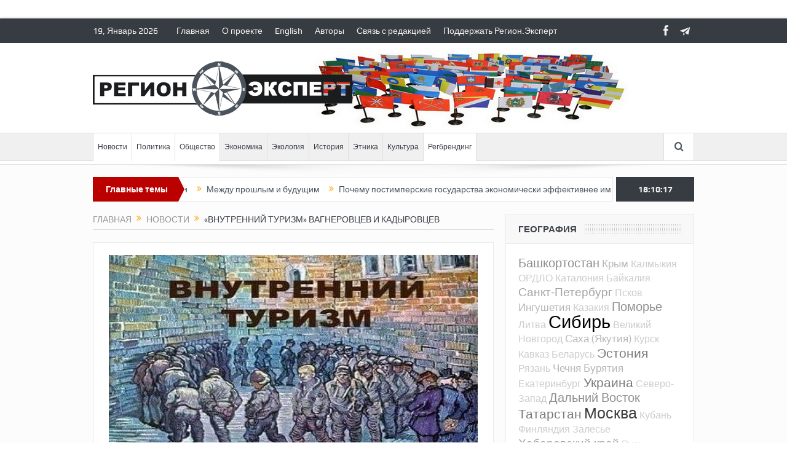

--- FILE ---
content_type: text/html; charset=UTF-8
request_url: https://region.expert/tourism/
body_size: 19161
content:
<!DOCTYPE html>
<!--[if lt IE 7]>      <html class="no-js lt-ie9 lt-ie8 lt-ie7" lang="ru-RU"> <![endif]-->
<!--[if IE 7]>         <html class="no-js lt-ie9 lt-ie8" lang="ru-RU"> <![endif]-->
<!--[if IE 8]>         <html class="no-js lt-ie9" lang="ru-RU"> <![endif]-->
<!--[if gt IE 8]><!--> <html class="no-js" lang="ru-RU"> <!--<![endif]-->
    <head>
	<meta charset="UTF-8" />
        <meta http-equiv="X-UA-Compatible" content="IE=edge,chrome=1">
	<title>«Внутренний туризм» вагнеровцев и кадыровцев | Регион.Эксперт</title>
	<link rel="profile" href="http://gmpg.org/xfn/11">
	<link rel="pingback" href="https://region.expert/xmlrpc.php">
<meta property="og:image" content="https://region.expert/wp-content/uploads/2023/06/turizm.jpg"/>
    <meta property="og:image:width" content="1024" />
    <meta property="og:image:height" content="1024" />

<meta property="og:title" content="«Внутренний туризм» вагнеровцев и кадыровцев"/>
<meta property="og:type" content="article"/>
<meta property="og:description" content="Создается впечатление, что после пригожинского мятежа у Путина реально поехала крыша. Он внезапно прилетел в дагестанский город Дербент и устроил там совещание по «внутреннему туризму»."/>
<meta property="og:url" content="https://region.expert/tourism/"/>
<meta property="og:site_name" content="Регион.Эксперт"/>

<meta name="viewport" content="width=device-width, initial-scale=1, maximum-scale=1">
<link rel="shortcut icon" href="http://www.region.expert/wp-content/uploads/2018/12/favicon.png" />
<link rel="apple-touch-icon" href="https://region.expert/wp-content/themes/goodnews5/apple-touch-icon-precomposed.png" />

<link rel="pingback" href="https://region.expert/xmlrpc.php" />
        <!--[if lt IE 9]>
	<script src="https://region.expert/wp-content/themes/goodnews5/framework/helpers/js/html5.js"></script>
	<script src="https://region.expert/wp-content/themes/goodnews5/framework/helpers/js/IE9.js"></script>
	<![endif]-->
	
<!-- All in One SEO Pack Pro 2.10 by Michael Torbert of Semper Fi Web Design[451,519] -->
<!-- Отладка строки: 2JMJ7L5RSW0YVB/VLWAYKK/YBWK -->
<meta name="description"  content="Создается впечатление, что после пригожинского мятежа у Путина реально поехала крыша. Он внезапно прилетел в дагестанский город Дербент и устроил там совещание по «внутреннему туризму»." />

<link rel="canonical" href="https://region.expert/tourism/" />
<!-- /all in one seo pack pro -->
<link rel='dns-prefetch' href='//s.w.org' />
<link rel="alternate" type="application/rss+xml" title="Регион.Эксперт &raquo; Лента" href="https://region.expert/feed/" />
<link rel="alternate" type="application/rss+xml" title="Регион.Эксперт &raquo; Лента комментариев" href="https://region.expert/comments/feed/" />
<link rel="alternate" type="application/rss+xml" title="Регион.Эксперт &raquo; Лента комментариев к &laquo;«Внутренний туризм» вагнеровцев и кадыровцев&raquo;" href="https://region.expert/tourism/feed/" />
		<script type="text/javascript">
			window._wpemojiSettings = {"baseUrl":"https:\/\/s.w.org\/images\/core\/emoji\/11\/72x72\/","ext":".png","svgUrl":"https:\/\/s.w.org\/images\/core\/emoji\/11\/svg\/","svgExt":".svg","source":{"concatemoji":"https:\/\/region.expert\/wp-includes\/js\/wp-emoji-release.min.js?ver=4.9.26"}};
			!function(e,a,t){var n,r,o,i=a.createElement("canvas"),p=i.getContext&&i.getContext("2d");function s(e,t){var a=String.fromCharCode;p.clearRect(0,0,i.width,i.height),p.fillText(a.apply(this,e),0,0);e=i.toDataURL();return p.clearRect(0,0,i.width,i.height),p.fillText(a.apply(this,t),0,0),e===i.toDataURL()}function c(e){var t=a.createElement("script");t.src=e,t.defer=t.type="text/javascript",a.getElementsByTagName("head")[0].appendChild(t)}for(o=Array("flag","emoji"),t.supports={everything:!0,everythingExceptFlag:!0},r=0;r<o.length;r++)t.supports[o[r]]=function(e){if(!p||!p.fillText)return!1;switch(p.textBaseline="top",p.font="600 32px Arial",e){case"flag":return s([55356,56826,55356,56819],[55356,56826,8203,55356,56819])?!1:!s([55356,57332,56128,56423,56128,56418,56128,56421,56128,56430,56128,56423,56128,56447],[55356,57332,8203,56128,56423,8203,56128,56418,8203,56128,56421,8203,56128,56430,8203,56128,56423,8203,56128,56447]);case"emoji":return!s([55358,56760,9792,65039],[55358,56760,8203,9792,65039])}return!1}(o[r]),t.supports.everything=t.supports.everything&&t.supports[o[r]],"flag"!==o[r]&&(t.supports.everythingExceptFlag=t.supports.everythingExceptFlag&&t.supports[o[r]]);t.supports.everythingExceptFlag=t.supports.everythingExceptFlag&&!t.supports.flag,t.DOMReady=!1,t.readyCallback=function(){t.DOMReady=!0},t.supports.everything||(n=function(){t.readyCallback()},a.addEventListener?(a.addEventListener("DOMContentLoaded",n,!1),e.addEventListener("load",n,!1)):(e.attachEvent("onload",n),a.attachEvent("onreadystatechange",function(){"complete"===a.readyState&&t.readyCallback()})),(n=t.source||{}).concatemoji?c(n.concatemoji):n.wpemoji&&n.twemoji&&(c(n.twemoji),c(n.wpemoji)))}(window,document,window._wpemojiSettings);
		</script>
		<style type="text/css">
img.wp-smiley,
img.emoji {
	display: inline !important;
	border: none !important;
	box-shadow: none !important;
	height: 1em !important;
	width: 1em !important;
	margin: 0 .07em !important;
	vertical-align: -0.1em !important;
	background: none !important;
	padding: 0 !important;
}
</style>
<link rel='stylesheet' id='plugins-css'  href='https://region.expert/wp-content/themes/goodnews5/css/plugins.css?ver=4.9.26' type='text/css' media='all' />
<link rel='stylesheet' id='main-css'  href='https://region.expert/wp-content/themes/goodnews5/css/main.css?ver=4.9.26' type='text/css' media='all' />
<link rel='stylesheet' id='responsive-css'  href='https://region.expert/wp-content/themes/goodnews5/css/media.css?ver=4.9.26' type='text/css' media='all' />
<link rel='stylesheet' id='style-css'  href='https://region.expert/wp-content/themes/goodnews5/style.css?ver=4.9.26' type='text/css' media='all' />
<script type='text/javascript' src='https://region.expert/wp-includes/js/jquery/jquery.js?ver=1.12.4'></script>
<script type='text/javascript' src='https://region.expert/wp-includes/js/jquery/jquery-migrate.min.js?ver=1.4.1'></script>
<link rel='https://api.w.org/' href='https://region.expert/wp-json/' />
<link rel="EditURI" type="application/rsd+xml" title="RSD" href="https://region.expert/xmlrpc.php?rsd" />
<link rel="wlwmanifest" type="application/wlwmanifest+xml" href="https://region.expert/wp-includes/wlwmanifest.xml" /> 
<link rel='prev' title='Проблема в пропаганде, а не в истории' href='https://region.expert/propaganda/' />
<link rel='next' title='Отсутствие регионализма – причина провала военных антикремлевских проектов' href='https://region.expert/lack/' />
<meta name="generator" content="WordPress 4.9.26" />
<link rel='shortlink' href='https://region.expert/?p=10082' />
<link rel="alternate" type="application/json+oembed" href="https://region.expert/wp-json/oembed/1.0/embed?url=https%3A%2F%2Fregion.expert%2Ftourism%2F" />
<link rel="alternate" type="text/xml+oembed" href="https://region.expert/wp-json/oembed/1.0/embed?url=https%3A%2F%2Fregion.expert%2Ftourism%2F&#038;format=xml" />
<meta name="generator" content="Powered by WPBakery Page Builder - drag and drop page builder for WordPress."/>
<!--[if lte IE 9]><link rel="stylesheet" type="text/css" href="https://region.expert/wp-content/plugins/js_composer/assets/css/vc_lte_ie9.min.css" media="screen"><![endif]--><style type="text/css" title="dynamic-css" class="options-output">body{color:#303030;}body, body.layout-boxed{background-color:#ffffff;}.header{background-repeat:no-repeat;background-image:url('http://www.region.expert/wp-content/uploads/2018/12/flags146.jpg');}</style><style type="text/css">
body, body.layout-boxed {
    background-image: none;
}
    
.header > .inner, .header .logo {
line-height: 146px;
height: 146px;
}
/* Category background */
</style>
<noscript><style type="text/css"> .wpb_animate_when_almost_visible { opacity: 1; }</style></noscript>    </head>
    <body class="post-template-default single single-post postid-10082 single-format-standard right-sidebar singular layout-boxed layout-boxed2 fade-imgs-in-appear navigation_highlight_ancestor ticker_has_live_time wpb-js-composer js-comp-ver-5.6 vc_responsive" itemscope="itemscope" itemtype="http://schema.org/WebPage">
    
        <!--[if lt IE 7]>
            <p class="browsehappy">You are using an <strong>outdated</strong> browser. Please <a href="http://browsehappy.com/">upgrade your browser</a> to improve your experience.</p>
        <![endif]-->
        <div class="boxed-wrap clearfix">
	    <div id="header-wrapper">
                         <div class="topbar">
  <div class="inner">
    <div class="today_date">
 19, Январь 2026</div>
        <div class="top-left-content">
                 			     <ul id="menu-top-menu" class="top-nav mom_visibility_desktop"><li id="menu-item-4284" class="menu-item menu-item-type-post_type menu-item-object-page menu-item-home menu-item-4284"><a href="https://region.expert/">Главная</a></li>
<li id="menu-item-4432" class="menu-item menu-item-type-post_type menu-item-object-page menu-item-4432"><a href="https://region.expert/o-proekte/">О проекте</a></li>
<li id="menu-item-4565" class="menu-item menu-item-type-post_type menu-item-object-page menu-item-4565"><a href="https://region.expert/english/">English</a></li>
<li id="menu-item-4286" class="menu-item menu-item-type-post_type menu-item-object-page menu-item-4286"><a href="https://region.expert/authors/">Авторы</a></li>
<li id="menu-item-4566" class="menu-item menu-item-type-custom menu-item-object-custom menu-item-4566"><a href="mailto:admin@region.expert">Связь с редакцией</a></li>
<li id="menu-item-4431" class="menu-item menu-item-type-post_type menu-item-object-page menu-item-4431"><a href="https://region.expert/podderzhat-region-ekspert/">Поддержать Регион.Эксперт</a></li>
</ul>
     			     <div class="mom_visibility_device device-top-menu-wrap">
			      <div class="top-menu-holder"><i class="fa-icon-reorder mh-icon"></i></div>
			      <ul id="menu-top-menu-1" class="device-top-nav"><li class="menu-item menu-item-type-post_type menu-item-object-page menu-item-home menu-item-4284"><a href="https://region.expert/">Главная</a></li>
<li class="menu-item menu-item-type-post_type menu-item-object-page menu-item-4432"><a href="https://region.expert/o-proekte/">О проекте</a></li>
<li class="menu-item menu-item-type-post_type menu-item-object-page menu-item-4565"><a href="https://region.expert/english/">English</a></li>
<li class="menu-item menu-item-type-post_type menu-item-object-page menu-item-4286"><a href="https://region.expert/authors/">Авторы</a></li>
<li class="menu-item menu-item-type-custom menu-item-object-custom menu-item-4566"><a href="mailto:admin@region.expert">Связь с редакцией</a></li>
<li class="menu-item menu-item-type-post_type menu-item-object-page menu-item-4431"><a href="https://region.expert/podderzhat-region-ekspert/">Поддержать Регион.Эксперт</a></li>
</ul>			     </div>

                        </div> <!--tb left-->
        <div class="top-right-content">
            		    <ul class="mom-social-icons">
        
                <li class="facebook"><a target="_blank" class="vector_icon" href="https://www.facebook.com/www.Region.Expert/"><i class="fa-icon-facebook "></i></a></li>        
        
        
        
        
        
        
        

        

        
                        	
	<li><a target="_blank" class="vector_icon" rel="enotype-icon-paperplane" href="https://t.me/regionexpert"><i class="enotype-icon-paperplane"></i></a></li>    </ul>
                    </div> <!--tb right-->
</div>
 </div> <!--topbar-->
             <header class="header " itemscope="itemscope" itemtype="http://schema.org/WPHeader" role="banner">
                <div class="inner">
						                    <div class="logo">
					                    <a href="https://region.expert">
		                                                    <img src="http://www.region.expert/wp-content/uploads/2018/12/logo_black.png" alt="Регион.Эксперт" width="422" height="88" />
                                                                                               <img class="mom_retina_logo" src="http://www.region.expert/wp-content/uploads/2018/12/logo_black.png" width="422" height="88" alt="Регион.Эксперт" />
                                                		                    </a>

					
                    </div>
                                        <div class="header-right">
                                  		<div class="mom-e3lanat-wrap  ">
	<div class="mom-e3lanat " style="">
		<div class="mom-e3lanat-inner">
		
		</div>
	</div>	<!--Mom ads-->
	</div>
                    </div> <!--header right-->
                    
                <div class="clear"></div>
                </div>
            </header>
	    	    </div> <!--header wrap-->
                                    <nav id="navigation" itemtype="http://schema.org/SiteNavigationElement" itemscope="itemscope" role="navigation" class="dd-effect-slide ">
                <div class="navigation-inner">
                <div class="inner">
                                                                <ul id="menu-main-menu" class="main-menu mom_visibility_desktop"><li id="menu-item-4529" class="menu-item menu-item-type-taxonomy menu-item-object-category current-post-ancestor current-menu-parent current-post-parent mom_default_menu_item menu-item-depth-0"><a href="https://region.expert/category/novosti/">Новости</a></li>
<li id="menu-item-4435" class="menu-item menu-item-type-taxonomy menu-item-object-category current-post-ancestor current-menu-parent current-post-parent mom_default_menu_item menu-item-depth-0"><a href="https://region.expert/category/politika/">Политика</a></li>
<li id="menu-item-4574" class="menu-item menu-item-type-taxonomy menu-item-object-category current-post-ancestor current-menu-parent current-post-parent mom_default_menu_item menu-item-depth-0"><a href="https://region.expert/category/obshhestvo/">Общество</a></li>
<li id="menu-item-4436" class="menu-item menu-item-type-taxonomy menu-item-object-category mom_default_menu_item menu-item-depth-0"><a href="https://region.expert/category/ekonomika/">Экономика</a></li>
<li id="menu-item-4576" class="menu-item menu-item-type-taxonomy menu-item-object-category mom_default_menu_item menu-item-depth-0"><a href="https://region.expert/category/ekologiya/">Экология</a></li>
<li id="menu-item-4433" class="menu-item menu-item-type-taxonomy menu-item-object-category mom_default_menu_item menu-item-depth-0"><a href="https://region.expert/category/istoriya/">История</a></li>
<li id="menu-item-4437" class="menu-item menu-item-type-taxonomy menu-item-object-category mom_default_menu_item menu-item-depth-0"><a href="https://region.expert/category/etnika/">Этника</a></li>
<li id="menu-item-4434" class="menu-item menu-item-type-taxonomy menu-item-object-category mom_default_menu_item menu-item-depth-0"><a href="https://region.expert/category/kultura/">Культура</a></li>
<li id="menu-item-4575" class="menu-item menu-item-type-taxonomy menu-item-object-category current-post-ancestor current-menu-parent current-post-parent mom_default_menu_item menu-item-depth-0"><a href="https://region.expert/category/regbrending/">Регбрендинг</a></li>
</ul>                                                                <div class="device-menu-wrap mom_visibility_device">
                        <div id="menu-holder" class="device-menu-holder">
                            <i class="fa-icon-align-justify mh-icon"></i> <span class="the_menu_holder_area"><i class="dmh-icon"></i>Menu</span><i class="mh-caret"></i>
                        </div>
                        <ul id="menu-main-menu-1" class="device-menu mom_visibility_device"><li id="menu-item-4529" class="menu-item menu-item-type-taxonomy menu-item-object-category current-post-ancestor current-menu-parent current-post-parent mom_default_menu_item menu-item-depth-0"><a href="https://region.expert/category/novosti/">Новости</a></li>
<li id="menu-item-4435" class="menu-item menu-item-type-taxonomy menu-item-object-category current-post-ancestor current-menu-parent current-post-parent mom_default_menu_item menu-item-depth-0"><a href="https://region.expert/category/politika/">Политика</a></li>
<li id="menu-item-4574" class="menu-item menu-item-type-taxonomy menu-item-object-category current-post-ancestor current-menu-parent current-post-parent mom_default_menu_item menu-item-depth-0"><a href="https://region.expert/category/obshhestvo/">Общество</a></li>
<li id="menu-item-4436" class="menu-item menu-item-type-taxonomy menu-item-object-category mom_default_menu_item menu-item-depth-0"><a href="https://region.expert/category/ekonomika/">Экономика</a></li>
<li id="menu-item-4576" class="menu-item menu-item-type-taxonomy menu-item-object-category mom_default_menu_item menu-item-depth-0"><a href="https://region.expert/category/ekologiya/">Экология</a></li>
<li id="menu-item-4433" class="menu-item menu-item-type-taxonomy menu-item-object-category mom_default_menu_item menu-item-depth-0"><a href="https://region.expert/category/istoriya/">История</a></li>
<li id="menu-item-4437" class="menu-item menu-item-type-taxonomy menu-item-object-category mom_default_menu_item menu-item-depth-0"><a href="https://region.expert/category/etnika/">Этника</a></li>
<li id="menu-item-4434" class="menu-item menu-item-type-taxonomy menu-item-object-category mom_default_menu_item menu-item-depth-0"><a href="https://region.expert/category/kultura/">Культура</a></li>
<li id="menu-item-4575" class="menu-item menu-item-type-taxonomy menu-item-object-category current-post-ancestor current-menu-parent current-post-parent mom_default_menu_item menu-item-depth-0"><a href="https://region.expert/category/regbrending/">Регбрендинг</a></li>
</ul>                        </div>
                                            		    <div class="nav-buttons">
                                        		                        <span class="nav-button nav-search">
                        <i class="fa-icon-search"></i>
                    </span>
                    <div class="nb-inner-wrap search-wrap border-box">
                        <div class="nb-inner sw-inner">
                        <div class="search-form mom-search-form">
                            <form method="get" action="https://region.expert">
                                <input class="sf" type="text" placeholder="Search ..." autocomplete="off" name="s">
                                <button class="button" type="submit"><i class="fa-icon-search"></i></button>
                            </form>
                            <span class="sf-loading"><img src="https://region.expert/wp-content/themes/goodnews5/images/ajax-search-nav.gif" alt="loading..." width="16" height="16"></span>
                        </div>
                    <div class="ajax_search_results">
                    </div> <!--ajax search results-->
                    </div> <!--sw inner-->
                    </div> <!--search wrap-->
                    
        		    </div> <!--nav-buttons-->

                </div>
                </div> <!--nav inner-->
            </nav> <!--Navigation-->
            	    <div class="boxed-content-wrapper clearfix">
                        <div class="nav-shaddow"></div>
                         <div style="margin-top:-17px; margin-bottom:20px;"></div>
            
            <div class="inner">
                        
        <div class="breaking-news">
    <div class="the_ticker" >
    <div class="bn-title"><span>Главные темы</span></div>
    <div class="news-ticker " data-timeout="5000">
        <ul>
            <li><i class="fa-icon-double-angle-right"></i><a href="https://region.expert/paypal-butyrka/">PayPal c Бутырского вала</a></li>
            <li><i class="fa-icon-double-angle-right"></i><a href="https://region.expert/from-empire/">От империи к демократии</a></li>
            <li><i class="fa-icon-double-angle-right"></i><a href="https://region.expert/past-future/">Между прошлым и будущим</a></li>
            <li><i class="fa-icon-double-angle-right"></i><a href="https://region.expert/postimperial/">Почему постимперские государства экономически эффективнее империй?</a></li>
            <li><i class="fa-icon-double-angle-right"></i><a href="https://region.expert/week-year/">Недельные расходы на войну превысили годовые бюджеты 75% российских регионов</a></li>
            <li><i class="fa-icon-double-angle-right"></i><a href="https://region.expert/another/">Не «русские против нерусских», а регионализм против империи</a></li>
            <li><i class="fa-icon-double-angle-right"></i><a href="https://region.expert/protests2025/">Россияне протестуют против нарастающих проблем, но пока не против Путина</a></li>
        </ul>
    </div> <!--news ticker-->
    </div>
        <span class="current_time"><span></span> </span>
        </div> <!--breaking news-->
            </div>
    <div class="inner">
        
                            <div class="main_container">
           <div class="main-col">
                                <div class="category-title">
                        <div class="mom_breadcrumb breadcrumb breadcrumbs"><div class="breadcrumbs-plus">
<span itemscope itemtype="http://data-vocabulary.org/Breadcrumb"><a itemprop="url" href="https://region.expert/" class="home"><span itemprop="title">Главная</span></a></span> <span class='separator'><i class="sep fa-icon-double-angle-right"></i></span> <span itemscope itemtype="http://data-vocabulary.org/Breadcrumb"><a itemprop="url" href="https://region.expert/category/novosti/" title="Новости"><span itemprop="title">Новости</span></a></span> <span class='separator'><i class="sep fa-icon-double-angle-right"></i></span> <span itemprop="name">«Внутренний туризм» вагнеровцев и кадыровцев</span></div></div>                </div>
                                        <div class="base-box blog-post p-single bp-horizontal-share post-10082 post type-post status-publish format-standard has-post-thumbnail category-novosti category-obshhestvo category-politika category-regbrending tag-belgorod tag-dagestan tag-rostov-na-donu"itemscope itemtype="http://schema.org/Article">
<div itemprop="image" itemscope itemtype="https://schema.org/ImageObject">
    <meta itemprop="url" content="https://region.expert/wp-content/uploads/2023/06/turizm-300x200.jpg">
    <meta itemprop="width" content="300">
    <meta itemprop="height" content="300">
  </div>
  <meta itemscope itemprop="mainEntityOfPage"  itemType="https://schema.org/WebPage" itemid="https://region.expert/tourism/"/>

  <div itemprop="publisher" itemscope itemtype="https://schema.org/Organization">
    <div itemprop="logo" itemscope itemtype="https://schema.org/ImageObject">
      <meta itemprop="url" content="http://www.region.expert/wp-content/uploads/2018/12/logo_black.png">
      <meta itemprop="width" content="422">
      <meta itemprop="height" content="88">
    </div>
        <meta itemprop="name" content="Регион.Эксперт">
  </div>
  <meta itemprop="datePublished" content="2023-06-29T00:10:28+00:00"/>
  <meta itemprop="dateModified" content="2023-06-29T00:10:54+00:00"/>


                                   														<div class="feature-img">
								<img src="https://region.expert/wp-content/uploads/2023/06/turizm.jpg" alt="«Внутренний туризм» вагнеровцев и кадыровцев">
							</div>
							                                   <h1 class="post-tile entry-title" itemprop="headline">«Внутренний туризм» вагнеровцев и кадыровцев</h1>
<div class="mom-post-meta single-post-meta"><span class="author vcard" itemprop="author" itemscope itemtype="https://schema.org/Person"> <span class="fn" itemprop="name"><a href="https://region.expert/author/region-expert/">Регион.Эксперт</a></span></span><span>Дата: <time datetime="2023-06-29T00:10:28+00:00" class="updated">Июнь 29, 2023</time></span><span>Рубрика: <a href="https://region.expert/category/novosti/" title="View all posts in Новости">Новости</a>, <a href="https://region.expert/category/obshhestvo/" title="View all posts in Общество">Общество</a>, <a href="https://region.expert/category/politika/" title="View all posts in Политика">Политика</a>, <a href="https://region.expert/category/regbrending/" title="View all posts in Регбрендинг">Регбрендинг</a></span><span>  </span><div class="post-tools"><a href="javascript:window.print()" rel="nofollow" class="print"><i class="fa-icon-print"> </i>Печать</a><a href="mailto:?subject=«Внутренний туризм» вагнеровцев и кадыровцев&body=«Внутренний туризм» вагнеровцев и кадыровцев https://region.expert/tourism/" rel="nofollow" class="email"><i class="fa-icon-envelope"> </i>Email</a></div></div><div class="entry-content">
            <p>Создается впечатление, что после пригожинского мятежа у Путина реально поехала крыша. Он внезапно <a href="https://www.svoboda.org/a/putin-vo-vremya-posescheniya-derbenta-vyshel-k-tolpe/32481095.html" target="_blank" rel="noopener">прилетел</a> в дагестанский город Дербент и устроил там совещание по «внутреннему туризму». Дежурно обругав Запад, который из за своей «русофобии» якобы <em>«вычеркнул себя из списка туристических мест для россиян».</em></p>
<p>Такие «совещания» выглядят совершенно абсурдными по причине имперского гиперцентрализма российской политики и экономики. Это в Европе, где регионы обладают самоуправлением, они могут изобретать и продвигать свои уникальные региональные бренды, привлекательные для туристов. <strong>Регионы интересны друг другу именно потому, что они разные.</strong> Но в России, где ведется политика тотальной региональной унитаризации, это принципиально невозможно.</p>
<p>В этой стране пока возможен лишь такой «внутренний туризм», как рейд вагнеровцев из Ростова на Москву или <a href="https://www.kavkazr.com/a/uvazheniya-k-nim-ne-ispytyvayut-chto-delayut-kadyrovtsy-v-belgorodskoy-oblasti-/32470252.html" target="_blank" rel="noopener">кадыровцев в Белгородскую область</a>.<br />
_____________________________________________________</p>
<p><span style="font-size: 10pt;"><em>Подписывайтесь на Телеграм-канал Регион.Эксперт &#8212; <a href="https://t.me/regionexpert" target="_blank" rel="noopener">https://t.me/regionexpert</a><br />
Поддержите независимый регионалистский портал &#8212; <a href=" https://www.paypal.me/regionexpert" target="_blank" rel="noopener">www.paypal.me /regionexpert</a><br />
Crypto &#8212; 199mm5dMHKPRHPNUBJoixTnKWzgK9VFuAS</em></span></p>
<h4>Другие статьи автора:</h4> <ul><li><a href="https://region.expert/week-year/">Недельные расходы на войну превысили годовые бюджеты 75% российских регионов</a></li><li><a href="https://region.expert/ai-border/">Как будет выглядеть распад России?</a></li><li><a href="https://region.expert/most/">Мост между мирами</a></li><li><a href="https://region.expert/trump-ural/">Надежда на «доброго царя» у россиян в крови</a></li><li><a href="https://region.expert/presentation-anthology/">Презентация Антологии Пост-России в Таллинне</a></li><li><a href="https://region.expert/nepal/">Непальская революция</a></li><li><a href="https://region.expert/njet-medvedeff/">Njet, Medvedeff!</a></li><li><a href="https://region.expert/recession/">Половина российских регионов скатились в промышленную рецессию</a></li><li><a href="https://region.expert/alaska/">«Мы против того, чтобы военных преступников приглашали в наш штат»</a></li><li><a href="https://region.expert/support/">Просьба о читательской поддержке</a></li><li><a href="https://region.expert/chasiv-yar/">Цели «СВО» наглядно</a></li><li><a href="https://region.expert/golf/">Замах на рубль, удар на копейку</a></li><li><a href="https://region.expert/caledonia/">Франция предоставляет независимость Новой Каледонии</a></li><li><a href="https://region.expert/altai/">Алтайская революция</a></li><li><a href="https://region.expert/roads-fools/">Классика о дорогах и дураках</a></li><li><a href="https://region.expert/nuclear/">Московские «юпитеры» и сибирские «быки»</a></li><li><a href="https://region.expert/no-donald/">Отличная музыка для Fool&#8217;s Day 1 апреля</a></li><li><a href="https://region.expert/territorial/">Украине придется пойти на территориальные уступки России&#8230;</a></li><li><a href="https://region.expert/liberty/">Запрещенное слово «свобода»</a></li><li><a href="https://region.expert/tartu105/">Тартуский мир и правота Бисмарка</a></li><li><a href="https://region.expert/creatives/">Где региональные креативы? Без них никакой деимпериализации не будет!</a></li><li><a href="https://region.expert/post2025/">Пост-Россия</a></li><li><a href="https://region.expert/creative/">Креативный регионализм</a></li><li><a href="https://region.expert/imperial-infection/">Неладно что-то в Датском королевстве…</a></li><li><a href="https://region.expert/re6/">6 лет Регион.Эксперту</a></li><li><a href="https://region.expert/internet/">Россия против интернета</a></li><li><a href="https://region.expert/varangian/">Московский «варяг» в Курске</a></li><li><a href="https://region.expert/eu-georgia/">О грузинском «Евромайдане»</a></li><li><a href="https://region.expert/postros/">Построссийские «террористы»</a></li><li><a href="https://region.expert/empire-war/">Империя способна только воевать</a></li><li><a href="https://region.expert/no-kursk-republic/">Почему операция ВСУ в Курской области провалилась?</a></li><li><a href="https://region.expert/alisa/">Время менять имена</a></li><li><a href="https://region.expert/no-evolution/">В российских школах предлагают запретить теорию Дарвина</a></li><li><a href="https://region.expert/casta/">«Недостоверные» стихи</a></li><li><a href="https://region.expert/1984/">Кремлевская политтехнология достигла своего апогея</a></li><li><a href="https://region.expert/romeo/">Ромео и Джульетта в пограничном состоянии</a></li><li><a href="https://region.expert/indefinitely/">«Бессрочно» или «не нужно»?</a></li><li><a href="https://region.expert/china-lands/">Почему Китай не будет забирать территории у России?</a></li><li><a href="https://region.expert/no-debates/">«Не царское это дело – спорить с холопами»</a></li><li><a href="https://region.expert/back/">Война пошла в обратную сторону?</a></li><li><a href="https://region.expert/kpr/">Возникнет ли Курская Народная Республика?</a></li><li><a href="https://region.expert/acs/">Авторитарно-колониальный синдром</a></li><li><a href="https://region.expert/empire-revenge/">Запоздалая месть империи</a></li><li><a href="https://region.expert/postfederalism/">Постфедерализм</a></li><li><a href="https://region.expert/sociology/">Почему социология в нынешней России невозможна?</a></li><li><a href="https://region.expert/shelters/">Бумеранг прилетел</a></li><li><a href="https://region.expert/rhyme/">Историческая рифма</a></li><li><a href="https://region.expert/renaming-pskov/">Сохранится ли Псков?</a></li><li><a href="https://region.expert/mishima/">Харакири в Воронеже</a></li><li><a href="https://region.expert/dialectic/">Диалектика. Есть ли перспективы у региональных говоров?</a></li><li><a href="https://region.expert/komarova/">Из губернаторок – в дискредитаторки?</a></li><li><a href="https://region.expert/crimea2024/">Крым открывает летний сезон 2024</a></li><li><a href="https://region.expert/opera/">Призрак оперы</a></li><li><a href="https://region.expert/special-zone/">Как распадается «особая зона»?</a></li><li><a href="https://region.expert/beijing-moscow/">Пекинско-московская метрополия и ее дальневосточные колонии</a></li><li><a href="https://region.expert/appointees/">Новые имперские наместники</a></li><li><a href="https://region.expert/2fortresses/">День Европы vs. День Победы</a></li><li><a href="https://region.expert/top4/">Закатные мечты империи</a></li><li><a href="https://region.expert/gps/">Российское глушение GPS над Балтикой может привести к неожиданным результатам</a></li><li><a href="https://region.expert/reptiloids/">Минюст России движется к борьбе с рептилоидами</a></li><li><a href="https://region.expert/v-final/">Конец победобесия</a></li><li><a href="https://region.expert/cycles/">Исторические циклы и круглая Земля</a></li><li><a href="https://region.expert/bombs-belgorod/">Чей враг Белгородская область?</a></li><li><a href="https://region.expert/feldman/">Автор Регион.Эксперта приговорен к 2 годам строгого режима</a></li><li><a href="https://region.expert/toxicity/">О токсичности российских общественных зданий</a></li><li><a href="https://region.expert/suicider/">Страна-самоубийца</a></li><li><a href="https://region.expert/old-new/">Победа старого над новым</a></li><li><a href="https://region.expert/graffiti/">Граффити герою поколения</a></li><li><a href="https://region.expert/paul-goble-75/">Полу Гоблу – 75!</a></li><li><a href="https://region.expert/self-sufficiency/">Сгнившие трубы самодостаточности</a></li><li><a href="https://region.expert/headquarters/">В российских регионах создают «штабы по борьбе с сепаратизмом»</a></li><li><a href="https://region.expert/re5/">Нам 5 лет!</a></li><li><a href="https://region.expert/think-tank/">Think-tank for PostRussia</a></li><li><a href="https://region.expert/kokoshniks/">Россия — это гармоничное сочетание цирка, тюрьмы и сумасшедшего дома</a></li><li><a href="https://region.expert/prophecy/">О пророческом даре имперцев</a></li><li><a href="https://region.expert/necropolis/">Страна-некрополь</a></li><li><a href="https://region.expert/dembel/">Чем кончится бессрочная мобилизация?</a></li><li><a href="https://region.expert/vitushkin2/">Пытки в СИЗО за свой взгляд на историю</a></li><li><a href="https://region.expert/malov/">«Перемены неизбежны, но что станет их триггером – пока неизвестно»</a></li><li><a href="https://region.expert/matrix/">Имперская матрица и реальность</a></li><li><a href="https://region.expert/fallos/">Фаллический регионализм</a></li><li><a href="https://region.expert/published/">Вышел «Блокнот партизана-регионала»</a></li><li><a href="https://region.expert/vitushkin/">Имперские репрессии против регионалистов ужесточаются</a></li><li><a href="https://region.expert/siberia-future/">Сибирь: будущая история и география. Беседа на канале Регион.Эксперт</a></li><li><a href="https://region.expert/bomb/">Взорвать бомбу над Сибирью? А может, лучше над Москвой?</a></li><li><a href="https://region.expert/partisan-book/">Регионализм как стиль</a></li><li><a href="https://region.expert/ingerimaa/">Письмо ингерманландцев эстонцам</a></li><li><a href="https://region.expert/monuments/">Империя наносит ответный удар</a></li><li><a href="https://region.expert/sakha-films/">Имперский маразм крепчает: якутские фильмы запрещаются подряд</a></li><li><a href="https://region.expert/eu-spb/">Манифест Европейского Петербурга</a></li><li><a href="https://region.expert/polemic/">Как победить империю: этнические разборки или межрегиональный диалог?</a></li><li><a href="https://region.expert/defrost/">Пора разморозить историю</a></li><li><a href="https://region.expert/no-railway/">Пока «начальник Камчатки» – москвич, она остается колонией</a></li><li><a href="https://region.expert/fake-history/">История, которой не было</a></li><li><a href="https://region.expert/change-image/">«Единая Россия» меняет имидж. Она теперь за мир и регионализм</a></li><li><a href="https://region.expert/regions-agents/">Регионы как иноагенты</a></li><li><a href="https://region.expert/schism/">Раскол в «частном государстве»?</a></li><li><a href="https://region.expert/osce/">Парламентская Ассамблея ОБСЕ признала Россию колониальной империей</a></li><li><a href="https://region.expert/ingria-ukraine/">Ингрия возродится в Украине?</a></li><li><a href="https://region.expert/budgets/">Города и империя</a></li></ul>      

            <div class="post-tags">
            <span class="pt-title">Метки: </span> <a href="https://region.expert/tag/belgorod/" rel="tag">Белгород</a><a href="https://region.expert/tag/dagestan/" rel="tag">Дагестан</a><a href="https://region.expert/tag/rostov-na-donu/" rel="tag">Ростов-на-Дону</a>        </div> <!-- post tags -->
    
       <div class="mom-social-share ss-horizontal border-box php-share" data-id="10082">
                  <div class="ss-icon facebook">
                <a href="#" onclick="window.open('http://www.facebook.com/sharer/sharer.php?u=https://region.expert/tourism/', 'Share This', 'menubar=no,toolbar=no,resizable=no,scrollbars=no, width=600,height=455');"><span class="icon"><i class="fa-icon-facebook"></i>Share</span></a>
                
            </div> <!--icon-->  
        
                    <div class="ss-icon twitter">
                <a href="http://twitter.com/share?text=«Внутренний туризм» вагнеровцев и кадыровцев&url=https://region.expert/tourism/" onclick="window.open(this.href, 'Post this on twitter', 'menubar=no,toolbar=no,resizable=no,scrollbars=no,width=600,height=455');"><span class="icon"><i class="fa-icon-twitter"></i>Tweet</span></a>
            </div> <!--icon-->
        
                                                <div class="clear"></div>
        </div> <!--social share-->

</div> <!-- entry content -->
</div> <!-- base box -->

            <div class="np-posts">
                <ul>
			                    <li class="np-post prev border-box">
						<div class="post-img">
                            <a href="https://region.expert/propaganda/"><img src="https://region.expert/wp-content/uploads/2023/06/msk-meeting91-90x60.jpg" data-hidpi="https://region.expert/wp-content/uploads/2023/06/msk-meeting91-180x120.jpg" alt="«Внутренний туризм» вагнеровцев и кадыровцев"></a>
                        </div>
			                        <div class="details has-feature-image">
                            <a href="https://region.expert/propaganda/" class="link prev"><i class="fa-icon-double-angle-left"></i>Предыдущая</a>
                            <h3><a href="https://region.expert/propaganda/">Проблема в пропаганде, а не в истории</a></h3>
                        </div>
                    </li>
		    		                        <li class="np-post next border-box">
						<div class="post-img">
                            <a href="https://region.expert/lack/"><img src="https://region.expert/wp-content/uploads/2023/06/wag-rostov-90x60.jpg" data-hidpi="https://region.expert/wp-content/uploads/2023/06/wag-rostov-180x120.jpg" alt="«Внутренний туризм» вагнеровцев и кадыровцев"></a>
                        </div>
			                        <div class="details has-feature-image">
                            <a href="https://region.expert/lack/" class="link next"><i class="fa-icon-double-angle-right alignright"></i>Следующая</a>
                            <h3><a href="https://region.expert/lack/">Отсутствие регионализма – причина провала военных антикремлевских проектов</a></h3>
                        </div>
                    </li>
		                    </ul>
            </div> <!-- np posts -->
<h2 class="single-title">Об авторе</h2>
            <div class="base-box single-box about-the-author">
                <div class="author_avatar"><img src="https://region.expert/wp-content/uploads/2018/12/roza-vetrov-kopiya-150x150.png" width="80" height="80" alt="Регион.Эксперт" class="avatar avatar-80 wp-user-avatar wp-user-avatar-80 alignnone photo" /></div>
                <div class="author_desc">
                    <h3 calss="vcard author"><span class="fn"><a href="https://region.expert/author/region-expert/">Регион.Эксперт</a></span>  </span></h3>
        <p>
		редакционный блог	</p>
                 <div class="mom-socials-icons author-social-icons">
        <ul>
                                                                                                   <li class="rss"><a target="_blank" href="https://region.expert/author/region-expert/feed/"><i class="fa-icon-rss"></i></a></li>
                                                                                                                                                                        </u>

        <div class="clear"></div>
    </div>

                </div>
	            <div class="clear"></div>

            </div>
                <h2 class="single-title">Похожие статьи</h2>
            <div class="base-box single-box">
                <ul class="single-related-posts">
	   	                   	       <li>
			                        <a href="https://region.expert/telega/"><img src="https://region.expert/wp-content/uploads/2025/08/telega3-190x122.jpg" data-hidpi="https://region.expert/wp-content/uploads/2025/08/telega3-600x380.jpg" alt="Политическая лошадь и этническая телега"></a>
			                        <h4><a itemprop="name" href="https://region.expert/telega/">Политическая лошадь и этническая телега</a></h4>
                        <div class="mom-post-meta">
			<time datetime="2025-08-07T15:20:55+00:00">Август 07, 2025</time>
			</div>
                </li>
	       <li>
			                        <a href="https://region.expert/internet/"><img src="https://region.expert/wp-content/uploads/2024/12/rkn20-190x122.jpg" data-hidpi="https://region.expert/wp-content/uploads/2024/12/rkn20-600x380.jpg" alt="Россия против интернета"></a>
			                        <h4><a itemprop="name" href="https://region.expert/internet/">Россия против интернета</a></h4>
                        <div class="mom-post-meta">
			<time datetime="2024-12-08T02:49:48+00:00">Декабрь 08, 2024</time>
			</div>
                </li>
	       <li>
			                        <a href="https://region.expert/casta/"><img src="https://region.expert/wp-content/uploads/2024/09/casta-190x122.jpg" data-hidpi="https://region.expert/wp-content/uploads/2024/09/casta-600x380.jpg" alt="«Недостоверные» стихи"></a>
			                        <h4><a itemprop="name" href="https://region.expert/casta/">«Недостоверные» стихи</a></h4>
                        <div class="mom-post-meta">
			<time datetime="2024-09-16T15:36:41+00:00">Сентябрь 16, 2024</time>
			</div>
                </li>
                                                  </ul>
</div>

<div id="comments" class="comments-area">

	
		
		<div id="respond" class="comment-respond">
		<h3 id="reply-title" class="comment-reply-title">Написать комментарий <small><a rel="nofollow" id="cancel-comment-reply-link" href="/tourism/#respond" style="display:none;">Cancel Reply</a></small></h3>			<form action="https://region.expert/wp-comments-post.php" method="post" id="commentform" class="comment-form">
				<p class="comment-notes"><span id="email-notes">Ваш e-mail не будет опубликован.</span> Обязательные поля помечены <span class="required">*</span></p><p class="comment-form-comment"><textarea id="comment" placeholder="Текст..." name="comment" cols="45" rows="8" aria-required="true"></textarea></p><input id="author" name="author" type="text" placeholder="Name (required)" value="" size="30" aria-required='true' />
<input id="email" name="email" type="text" placeholder="Email (required)" value="" size="30" aria-required='true' />
<input id="url" name="url" type="text" placeholder="Website" value="" size="30" />
<div class="gglcptch gglcptch_v2"><div id="gglcptch_recaptcha_561846143" class="gglcptch_recaptcha"></div>
				<noscript>
					<div style="width: 302px;">
						<div style="width: 302px; height: 422px; position: relative;">
							<div style="width: 302px; height: 422px; position: absolute;">
								<iframe src="https://www.google.com/recaptcha/api/fallback?k=6LcUT-EUAAAAAJcAJR6K3hDGJRpR4Av9p-V43yOh" frameborder="0" scrolling="no" style="width: 302px; height:422px; border-style: none;"></iframe>
							</div>
						</div>
						<div style="border-style: none; bottom: 12px; left: 25px; margin: 0px; padding: 0px; right: 25px; background: #f9f9f9; border: 1px solid #c1c1c1; border-radius: 3px; height: 60px; width: 300px;">
							<textarea id="g-recaptcha-response" name="g-recaptcha-response" class="g-recaptcha-response" style="width: 250px !important; height: 40px !important; border: 1px solid #c1c1c1 !important; margin: 10px 25px !important; padding: 0px !important; resize: none !important;"></textarea>
						</div>
					</div>
				</noscript></div><p class="form-submit"><input name="submit" type="submit" id="submit-comment" class="submit" value="Отправить" /> <input type='hidden' name='comment_post_ID' value='10082' id='comment_post_ID' />
<input type='hidden' name='comment_parent' id='comment_parent' value='0' />
</p><p style="display: none;"><input type="hidden" id="akismet_comment_nonce" name="akismet_comment_nonce" value="d6a0ee6211" /></p><p style="display: none;"><input type="hidden" id="ak_js" name="ak_js" value="61"/></p>			</form>
			</div><!-- #respond -->
	
</div><!-- #comments .comments-area -->
            </div> <!--main column-->
                        <div class="clear"></div>
</div> <!--main container-->            
            <div class="sidebar main-sidebar" role="complementary" itemscope="itemscope" itemtype="http://schema.org/WPSideBar">
            <div class="widget widget-simpletags"><div class="widget-head"><h3 class="widget-title"><span>География</span></h3></div>
<!-- Generated by Simple Tags 2.4.7 - http://wordpress.org/extend/plugins/simple-tags -->
	<div class="st-tag-cloud">
	<a href="https://region.expert/tag/bashkortostan/" id="tag-link-157" class="st-tags t3" title="85 topics" rel="tag" style="font-size:15pt; color:#8e8e8e;">Башкортостан</a>
<a href="https://region.expert/tag/krym/" id="tag-link-119" class="st-tags t1" title="50 topics" rel="tag" style="font-size:13pt; color:#b7b7b7;">Крым</a>
<a href="https://region.expert/tag/kalmykiya/" id="tag-link-176" class="st-tags t0" title="15 topics" rel="tag" style="font-size:12pt; color:#cccccc;">Калмыкия</a>
<a href="https://region.expert/tag/ordlo/" id="tag-link-145" class="st-tags t0" title="32 topics" rel="tag" style="font-size:12pt; color:#cccccc;">ОРДЛО</a>
<a href="https://region.expert/tag/kataloniya/" id="tag-link-147" class="st-tags t0" title="21 topics" rel="tag" style="font-size:12pt; color:#cccccc;">Каталония</a>
<a href="https://region.expert/tag/bajkaliya/" id="tag-link-125" class="st-tags t0" title="19 topics" rel="tag" style="font-size:12pt; color:#cccccc;">Байкалия</a>
<a href="https://region.expert/tag/sankt-peterburg/" id="tag-link-164" class="st-tags t2" title="66 topics" rel="tag" style="font-size:14pt; color:#a3a3a3;">Санкт-Петербург</a>
<a href="https://region.expert/tag/pskov/" id="tag-link-129" class="st-tags t0" title="30 topics" rel="tag" style="font-size:12pt; color:#cccccc;">Псков</a>
<a href="https://region.expert/tag/ingushetiya/" id="tag-link-139" class="st-tags t1" title="35 topics" rel="tag" style="font-size:13pt; color:#b7b7b7;">Ингушетия</a>
<a href="https://region.expert/tag/kazakiya/" id="tag-link-122" class="st-tags t0" title="20 topics" rel="tag" style="font-size:12pt; color:#cccccc;">Казакия</a>
<a href="https://region.expert/tag/pomore/" id="tag-link-121" class="st-tags t3" title="77 topics" rel="tag" style="font-size:15pt; color:#8e8e8e;">Поморье</a>
<a href="https://region.expert/tag/litva/" id="tag-link-154" class="st-tags t0" title="21 topics" rel="tag" style="font-size:12pt; color:#cccccc;">Литва</a>
<a href="https://region.expert/tag/sibir/" id="tag-link-101" class="st-tags t10" title="201 topics" rel="tag" style="font-size:22pt; color:#000000;">Сибирь</a>
<a href="https://region.expert/tag/velikij-novgorod/" id="tag-link-123" class="st-tags t0" title="20 topics" rel="tag" style="font-size:12pt; color:#cccccc;">Великий Новгород</a>
<a href="https://region.expert/tag/saha-yakutiya/" id="tag-link-152" class="st-tags t1" title="44 topics" rel="tag" style="font-size:13pt; color:#b7b7b7;">Саха (Якутия)</a>
<a href="https://region.expert/tag/kursk/" id="tag-link-221" class="st-tags t0" title="18 topics" rel="tag" style="font-size:12pt; color:#cccccc;">Курск</a>
<a href="https://region.expert/tag/kavkaz/" id="tag-link-103" class="st-tags t0" title="30 topics" rel="tag" style="font-size:12pt; color:#cccccc;">Кавказ</a>
<a href="https://region.expert/tag/belarus/" id="tag-link-161" class="st-tags t0" title="25 topics" rel="tag" style="font-size:12pt; color:#cccccc;">Беларусь</a>
<a href="https://region.expert/tag/estoniya/" id="tag-link-159" class="st-tags t4" title="93 topics" rel="tag" style="font-size:16pt; color:#7a7a7a;">Эстония</a>
<a href="https://region.expert/tag/ryazan/" id="tag-link-222" class="st-tags t0" title="15 topics" rel="tag" style="font-size:12pt; color:#cccccc;">Рязань</a>
<a href="https://region.expert/tag/chechnya/" id="tag-link-111" class="st-tags t1" title="44 topics" rel="tag" style="font-size:13pt; color:#b7b7b7;">Чечня</a>
<a href="https://region.expert/tag/buryatiya/" id="tag-link-170" class="st-tags t1" title="38 topics" rel="tag" style="font-size:13pt; color:#b7b7b7;">Бурятия</a>
<a href="https://region.expert/tag/ekaterinburg/" id="tag-link-187" class="st-tags t0" title="21 topics" rel="tag" style="font-size:12pt; color:#cccccc;">Екатеринбург</a>
<a href="https://region.expert/tag/ukraina/" id="tag-link-185" class="st-tags t4" title="105 topics" rel="tag" style="font-size:16pt; color:#7a7a7a;">Украина</a>
<a href="https://region.expert/tag/severo-zapad/" id="tag-link-136" class="st-tags t0" title="26 topics" rel="tag" style="font-size:12pt; color:#cccccc;">Северо-Запад</a>
<a href="https://region.expert/tag/dalnij-vostok/" id="tag-link-130" class="st-tags t3" title="73 topics" rel="tag" style="font-size:15pt; color:#8e8e8e;">Дальний Восток</a>
<a href="https://region.expert/tag/tatarstan/" id="tag-link-110" class="st-tags t4" title="90 topics" rel="tag" style="font-size:16pt; color:#7a7a7a;">Татарстан</a>
<a href="https://region.expert/tag/moskva/" id="tag-link-104" class="st-tags t7" title="161 topics" rel="tag" style="font-size:19pt; color:#3d3d3d;">Москва</a>
<a href="https://region.expert/tag/kuban/" id="tag-link-169" class="st-tags t0" title="15 topics" rel="tag" style="font-size:12pt; color:#cccccc;">Кубань</a>
<a href="https://region.expert/tag/finlyandiya/" id="tag-link-174" class="st-tags t0" title="26 topics" rel="tag" style="font-size:12pt; color:#cccccc;">Финляндия</a>
<a href="https://region.expert/tag/zalese/" id="tag-link-135" class="st-tags t0" title="17 topics" rel="tag" style="font-size:12pt; color:#cccccc;">Залесье</a>
<a href="https://region.expert/tag/habarovskij-kraj/" id="tag-link-245" class="st-tags t2" title="65 topics" rel="tag" style="font-size:14pt; color:#a3a3a3;">Хабаровский край</a>
<a href="https://region.expert/tag/rus/" id="tag-link-109" class="st-tags t0" title="16 topics" rel="tag" style="font-size:12pt; color:#cccccc;">Русь</a>
<a href="https://region.expert/tag/primore/" id="tag-link-115" class="st-tags t0" title="28 topics" rel="tag" style="font-size:12pt; color:#cccccc;">Приморье</a>
<a href="https://region.expert/tag/ingriya/" id="tag-link-113" class="st-tags t5" title="115 topics" rel="tag" style="font-size:17pt; color:#666666;">Ингрия</a>
<a href="https://region.expert/tag/kyonigsberg/" id="tag-link-117" class="st-tags t4" title="98 topics" rel="tag" style="font-size:16pt; color:#7a7a7a;">Кёнигсберг</a>
<a href="https://region.expert/tag/ural/" id="tag-link-116" class="st-tags t4" title="90 topics" rel="tag" style="font-size:16pt; color:#7a7a7a;">Урал</a>
<a href="https://region.expert/tag/altaj/" id="tag-link-141" class="st-tags t0" title="16 topics" rel="tag" style="font-size:12pt; color:#cccccc;">Алтай</a>
<a href="https://region.expert/tag/latviya/" id="tag-link-199" class="st-tags t0" title="15 topics" rel="tag" style="font-size:12pt; color:#cccccc;">Латвия</a>
<a href="https://region.expert/tag/podmoskove/" id="tag-link-133" class="st-tags t0" title="17 topics" rel="tag" style="font-size:12pt; color:#cccccc;">Подмосковье</a>
<a href="https://region.expert/tag/krasnoyarskij-kraj/" id="tag-link-142" class="st-tags t0" title="15 topics" rel="tag" style="font-size:12pt; color:#cccccc;">Красноярский край</a>
<a href="https://region.expert/tag/novosibirsk/" id="tag-link-194" class="st-tags t0" title="27 topics" rel="tag" style="font-size:12pt; color:#cccccc;">Новосибирск</a>
<a href="https://region.expert/tag/komi/" id="tag-link-155" class="st-tags t2" title="56 topics" rel="tag" style="font-size:14pt; color:#a3a3a3;">Коми</a>
<a href="https://region.expert/tag/dagestan/" id="tag-link-235" class="st-tags t0" title="20 topics" rel="tag" style="font-size:12pt; color:#cccccc;">Дагестан</a>
<a href="https://region.expert/tag/kareliya/" id="tag-link-120" class="st-tags t6" title="141 topics" rel="tag" style="font-size:18pt; color:#515151;">Карелия</a></div>

</div><div class="widget momizat-posts"><div class="widget-head"><h3 class="widget-title"><span>Новости</span></h3></div>                                   <div class="mom-posts-widget">

					<div class="mpw-post">
							    <div class="post-img main-sidebar-element"><a href="https://region.expert/holloway-oliveira/"><img src="https://region.expert/wp-content/uploads/2025/12/legalbet-90x60.jpg" data-hidpi="https://region.expert/wp-content/uploads/2025/12/legalbet-90x60.jpg" alt="Холлоуэй — Оливейра: заруба бывших чемпионов" width="90" height="60"></a></div>
			    <div class="post-img sec-sidebar-element"><a href="https://region.expert/holloway-oliveira/"><img src="https://region.expert/wp-content/uploads/2025/12/legalbet-180x120.jpg" data-hidpi="https://region.expert/wp-content/uploads/2025/12/legalbet-180x120.jpg" alt="Холлоуэй — Оливейра: заруба бывших чемпионов" width="180" height="120"></a><span class="post-format-icon"></span></div>
			    			   <div class="details has-feature-image">
			    <h4><a href="https://region.expert/holloway-oliveira/">Холлоуэй — Оливейра: заруба бывших чемпионов</a></h4>
			   <div class="mom-post-meta mom-w-meta">
				<span datetime="2025-12-23T17:31:07+00:00" class="entry-date">Декабрь 23, 2025</span>
			    			    </div>
			</div>
			</div> <!--//post-->

						<div class="mpw-post">
							    <div class="post-img main-sidebar-element"><a href="https://region.expert/live/"><img src="https://region.expert/wp-content/uploads/2025/12/game-90x60.jpg" data-hidpi="https://region.expert/wp-content/uploads/2025/12/game-90x60.jpg" alt="Казино с живыми дилерами" width="90" height="60"></a></div>
			    <div class="post-img sec-sidebar-element"><a href="https://region.expert/live/"><img src="https://region.expert/wp-content/uploads/2025/12/game-180x120.jpg" data-hidpi="https://region.expert/wp-content/uploads/2025/12/game-180x120.jpg" alt="Казино с живыми дилерами" width="180" height="120"></a><span class="post-format-icon"></span></div>
			    			   <div class="details has-feature-image">
			    <h4><a href="https://region.expert/live/">Казино с живыми дилерами</a></h4>
			   <div class="mom-post-meta mom-w-meta">
				<span datetime="2025-12-22T09:43:26+00:00" class="entry-date">Декабрь 22, 2025</span>
			    			    </div>
			</div>
			</div> <!--//post-->

						<div class="mpw-post">
							    <div class="post-img main-sidebar-element"><a href="https://region.expert/foreign/"><img src="https://region.expert/wp-content/uploads/2025/12/foreign-90x60.jpg" data-hidpi="https://region.expert/wp-content/uploads/2025/12/foreign-90x60.jpg" alt="Зарубежные казино в интернете" width="90" height="60"></a></div>
			    <div class="post-img sec-sidebar-element"><a href="https://region.expert/foreign/"><img src="https://region.expert/wp-content/uploads/2025/12/foreign-180x120.jpg" data-hidpi="https://region.expert/wp-content/uploads/2025/12/foreign-180x120.jpg" alt="Зарубежные казино в интернете" width="180" height="120"></a><span class="post-format-icon"></span></div>
			    			   <div class="details has-feature-image">
			    <h4><a href="https://region.expert/foreign/">Зарубежные казино в интернете</a></h4>
			   <div class="mom-post-meta mom-w-meta">
				<span datetime="2025-12-22T09:33:22+00:00" class="entry-date">Декабрь 22, 2025</span>
			    			    </div>
			</div>
			</div> <!--//post-->

									                                    </div>
</div><div class="widget_text widget widget_custom_html"><div class="textwidget custom-html-widget"><p><a href="https://region.expert/post2025"><img src="http://region.expert/wp-content/uploads/2025/01/banner-book2.jpg" alt="Узнать подробности"></a></p></div></div><div class="widget momizat-posts"><div class="widget-head"><h3 class="widget-title"><span>Что такое регионализм?</span></h3></div>                                   <div class="mom-posts-widget">

					<div class="mpw-post">
							    <div class="post-img main-sidebar-element"><a href="https://region.expert/regionalism-next-nationalism/"><img src="https://region.expert/wp-content/uploads/2018/12/paul-goble-90x60.jpg" data-hidpi="https://region.expert/wp-content/uploads/2018/12/paul-goble-90x60.jpg" alt="Регионализм – это национализм следующей русской революции" width="90" height="60"></a></div>
			    <div class="post-img sec-sidebar-element"><a href="https://region.expert/regionalism-next-nationalism/"><img src="https://region.expert/wp-content/uploads/2018/12/paul-goble-180x120.jpg" data-hidpi="https://region.expert/wp-content/uploads/2018/12/paul-goble-180x120.jpg" alt="Регионализм – это национализм следующей русской революции" width="180" height="120"></a><span class="post-format-icon"></span></div>
			    			   <div class="details has-feature-image">
			    <h4><a href="https://region.expert/regionalism-next-nationalism/">Регионализм – это национализм следующей русской революции</a></h4>
			   <div class="mom-post-meta mom-w-meta">
				<span datetime="2016-12-28T20:51:27+00:00" class="entry-date">Декабрь 28, 2016</span>
			    			    </div>
			</div>
			</div> <!--//post-->

						<div class="mpw-post">
							    <div class="post-img main-sidebar-element"><a href="https://region.expert/postmoscow/"><img src="https://region.expert/wp-content/uploads/2018/12/arheomoscow-90x60.jpg" data-hidpi="https://region.expert/wp-content/uploads/2018/12/arheomoscow-90x60.jpg" alt="Постмосковская цивилизация" width="90" height="60"></a></div>
			    <div class="post-img sec-sidebar-element"><a href="https://region.expert/postmoscow/"><img src="https://region.expert/wp-content/uploads/2018/12/arheomoscow-180x120.jpg" data-hidpi="https://region.expert/wp-content/uploads/2018/12/arheomoscow-180x120.jpg" alt="Постмосковская цивилизация" width="180" height="120"></a><span class="post-format-icon"></span></div>
			    			   <div class="details has-feature-image">
			    <h4><a href="https://region.expert/postmoscow/">Постмосковская цивилизация</a></h4>
			   <div class="mom-post-meta mom-w-meta">
				<span datetime="2016-06-02T00:26:58+00:00" class="entry-date">Июнь 02, 2016</span>
			    			    </div>
			</div>
			</div> <!--//post-->

						<div class="mpw-post">
							    <div class="post-img main-sidebar-element"><a href="https://region.expert/o-rossiyah/"><img src="https://region.expert/wp-content/uploads/2018/12/gerby-gorodov-90x60.jpg" data-hidpi="https://region.expert/wp-content/uploads/2018/12/gerby-gorodov-90x60.jpg" alt="О Россиях" width="90" height="60"></a></div>
			    <div class="post-img sec-sidebar-element"><a href="https://region.expert/o-rossiyah/"><img src="https://region.expert/wp-content/uploads/2018/12/gerby-gorodov-180x120.jpg" data-hidpi="https://region.expert/wp-content/uploads/2018/12/gerby-gorodov-180x120.jpg" alt="О Россиях" width="180" height="120"></a><span class="post-format-icon"></span></div>
			    			   <div class="details has-feature-image">
			    <h4><a href="https://region.expert/o-rossiyah/">О Россиях</a></h4>
			   <div class="mom-post-meta mom-w-meta">
				<span datetime="1990-07-01T20:32:52+00:00" class="entry-date">Июль 01, 1990</span>
			    			    </div>
			</div>
			</div> <!--//post-->

									                                    </div>
</div><div class="widget momizat-posts"><div class="widget-head"><h3 class="widget-title"><span>Самые читаемые</span></h3></div>                                   <div class="mom-posts-widget">

					<div class="mpw-post">
							    <div class="post-img main-sidebar-element"><a href="https://region.expert/rf-pandemic/"><img src="https://region.expert/wp-content/uploads/2020/05/kremlin-control-90x60.jpg" data-hidpi="https://region.expert/wp-content/uploads/2020/05/kremlin-control-90x60.jpg" alt="Политические последствия пандемии для РФ" width="90" height="60"></a></div>
			    <div class="post-img sec-sidebar-element"><a href="https://region.expert/rf-pandemic/"><img src="https://region.expert/wp-content/uploads/2020/05/kremlin-control-180x120.jpg" data-hidpi="https://region.expert/wp-content/uploads/2020/05/kremlin-control-180x120.jpg" alt="Политические последствия пандемии для РФ" width="180" height="120"></a><span class="post-format-icon"></span></div>
			    			   <div class="details has-feature-image">
			    <h4><a href="https://region.expert/rf-pandemic/">Политические последствия пандемии для РФ</a></h4>
			   <div class="mom-post-meta mom-w-meta">
				<span datetime="2020-05-20T21:42:11+00:00" class="entry-date">Май 20, 2020</span>
			    			    </div>
			</div>
			</div> <!--//post-->

						<div class="mpw-post">
							    <div class="post-img main-sidebar-element"><a href="https://region.expert/conflicts/"><img src="https://region.expert/wp-content/uploads/2019/01/mvd-90x60.jpg" data-hidpi="https://region.expert/wp-content/uploads/2019/01/mvd-90x60.jpg" alt="Российское МВД пугает «военными конфликтами в регионах»" width="90" height="60"></a></div>
			    <div class="post-img sec-sidebar-element"><a href="https://region.expert/conflicts/"><img src="https://region.expert/wp-content/uploads/2019/01/mvd-180x120.jpg" data-hidpi="https://region.expert/wp-content/uploads/2019/01/mvd-180x120.jpg" alt="Российское МВД пугает «военными конфликтами в регионах»" width="180" height="120"></a><span class="post-format-icon"></span></div>
			    			   <div class="details has-feature-image">
			    <h4><a href="https://region.expert/conflicts/">Российское МВД пугает «военными конфликтами в регионах»</a></h4>
			   <div class="mom-post-meta mom-w-meta">
				<span datetime="2019-01-29T15:31:07+00:00" class="entry-date">Январь 29, 2019</span>
			    			    </div>
			</div>
			</div> <!--//post-->

						<div class="mpw-post">
							    <div class="post-img main-sidebar-element"><a href="https://region.expert/ocean/"><img src="https://region.expert/wp-content/uploads/2020/09/russian-ocean-90x60.jpg" data-hidpi="https://region.expert/wp-content/uploads/2020/09/russian-ocean-90x60.jpg" alt="Океан имперских фантазий" width="90" height="60"></a></div>
			    <div class="post-img sec-sidebar-element"><a href="https://region.expert/ocean/"><img src="https://region.expert/wp-content/uploads/2020/09/russian-ocean-180x120.jpg" data-hidpi="https://region.expert/wp-content/uploads/2020/09/russian-ocean-180x120.jpg" alt="Океан имперских фантазий" width="180" height="120"></a><span class="post-format-icon"></span></div>
			    			   <div class="details has-feature-image">
			    <h4><a href="https://region.expert/ocean/">Океан имперских фантазий</a></h4>
			   <div class="mom-post-meta mom-w-meta">
				<span datetime="2020-09-25T22:17:55+00:00" class="entry-date">Сентябрь 25, 2020</span>
			    			    </div>
			</div>
			</div> <!--//post-->

						<div class="mpw-post">
							    <div class="post-img main-sidebar-element"><a href="https://region.expert/liman/"><img src="https://region.expert/wp-content/uploads/2022/10/liman-90x60.jpg" data-hidpi="https://region.expert/wp-content/uploads/2022/10/liman-90x60.jpg" alt="Первый город, вышедший из состава РФ" width="90" height="60"></a></div>
			    <div class="post-img sec-sidebar-element"><a href="https://region.expert/liman/"><img src="https://region.expert/wp-content/uploads/2022/10/liman-180x120.jpg" data-hidpi="https://region.expert/wp-content/uploads/2022/10/liman-180x120.jpg" alt="Первый город, вышедший из состава РФ" width="180" height="120"></a><span class="post-format-icon"></span></div>
			    			   <div class="details has-feature-image">
			    <h4><a href="https://region.expert/liman/">Первый город, вышедший из состава РФ</a></h4>
			   <div class="mom-post-meta mom-w-meta">
				<span datetime="2022-10-03T21:41:57+00:00" class="entry-date">Октябрь 03, 2022</span>
			    			    </div>
			</div>
			</div> <!--//post-->

						<div class="mpw-post">
							    <div class="post-img main-sidebar-element"><a href="https://region.expert/siberian-musk/"><img src="https://region.expert/wp-content/uploads/2021/04/cosmo-90x60.jpg" data-hidpi="https://region.expert/wp-content/uploads/2021/04/cosmo-90x60.jpg" alt="Возможен ли сибирский «Илон Маск»?" width="90" height="60"></a></div>
			    <div class="post-img sec-sidebar-element"><a href="https://region.expert/siberian-musk/"><img src="https://region.expert/wp-content/uploads/2021/04/cosmo-180x120.jpg" data-hidpi="https://region.expert/wp-content/uploads/2021/04/cosmo-180x120.jpg" alt="Возможен ли сибирский «Илон Маск»?" width="180" height="120"></a><span class="post-format-icon"></span></div>
			    			   <div class="details has-feature-image">
			    <h4><a href="https://region.expert/siberian-musk/">Возможен ли сибирский «Илон Маск»?</a></h4>
			   <div class="mom-post-meta mom-w-meta">
				<span datetime="2021-04-26T10:15:17+00:00" class="entry-date">Апрель 26, 2021</span>
			    			    </div>
			</div>
			</div> <!--//post-->

									                                    </div>
</div><div class="widget momizat-recent_comments"><div class="widget-head"><h3 class="widget-title"><span>Последние комментарии</span></h3></div>  <div class="mom-recent-comments">
                            <ul>
                                <li>
                                    <div class="author_avatar border-box">
                                        <a href="https://region.expert/own-game/#comment-17888" title="Сергий Федорынчык on Почему России не помог «поворот на Восток», или у Китая своя игра"><img src="https://secure.gravatar.com/avatar/fafc1117e93b4480a17f7db33890ddfb?s=60&#038;d=mm&#038;r=g" width="60" height="60" alt="" class="avatar avatar-60wp-user-avatar wp-user-avatar-60 alignnone photo avatar-default" /></a>
                                    </div>
                                    <div class="author_comment">
                                    <h4><a href="https://region.expert/own-game/#comment-17888" title="Сергий Федорынчык on Почему России не помог «поворот на Восток», или у Китая своя игра">Сергий Федорынчык</a> <time>on 17 Окт </time><span class="rc-post">in: <a href="https://region.expert/own-game/">Почему России не помог «поворот на Восток», или у Китая своя игра</a></span></h4>
                                    <p>Вопреки утверждению Главы МИД КНР Ван И "Китай не может допустить пора ... </p>
<!--                         <a class="read-more-link" href="https://region.expert/own-game/#comment-17888" title="Сергий Федорынчык on Почему России не помог «поворот на Восток», или у Китая своя игра">Читать полностью</a>
 -->                                    </div>
                                </li>
                                                          <li>
                                    <div class="author_avatar border-box">
                                        <a href="https://region.expert/patriotism/#comment-17643" title="Juri Motsilin on Патриотизм как стокгольмский синдром"><img src="https://secure.gravatar.com/avatar/616265c3921b47e1febe2cad02309eb8?s=60&#038;d=mm&#038;r=g" width="60" height="60" alt="" class="avatar avatar-60wp-user-avatar wp-user-avatar-60 alignnone photo avatar-default" /></a>
                                    </div>
                                    <div class="author_comment">
                                    <h4><a href="https://region.expert/patriotism/#comment-17643" title="Juri Motsilin on Патриотизм как стокгольмский синдром">Juri Motsilin</a> <time>on 20 Сен </time><span class="rc-post">in: <a href="https://region.expert/patriotism/">Патриотизм как стокгольмский синдром</a></span></h4>
                                    <p>Штепа, интересный автор. Сторонник реформ в России. ... </p>
<!--                         <a class="read-more-link" href="https://region.expert/patriotism/#comment-17643" title="Juri Motsilin on Патриотизм как стокгольмский синдром">Читать полностью</a>
 -->                                    </div>
                                </li>
                                                          <li>
                                    <div class="author_avatar border-box">
                                        <a href="https://region.expert/deputat/#comment-16221" title="Гость on Хорошилище грядет по гульбищу на позорище"><img src="https://secure.gravatar.com/avatar/943ebeb5234c7a1d4ef51eb399ccc2bd?s=60&#038;d=mm&#038;r=g" width="60" height="60" alt="" class="avatar avatar-60wp-user-avatar wp-user-avatar-60 alignnone photo avatar-default" /></a>
                                    </div>
                                    <div class="author_comment">
                                    <h4><a href="https://region.expert/deputat/#comment-16221" title="Гость on Хорошилище грядет по гульбищу на позорище">Гость</a> <time>on 06 Янв </time><span class="rc-post">in: <a href="https://region.expert/deputat/">Хорошилище грядет по гульбищу на позорище</a></span></h4>
                                    <p>И слово «русский» убрать. Оно же по происхождению скандинавское! ... </p>
<!--                         <a class="read-more-link" href="https://region.expert/deputat/#comment-16221" title="Гость on Хорошилище грядет по гульбищу на позорище">Читать полностью</a>
 -->                                    </div>
                                </li>
                                                          <li>
                                    <div class="author_avatar border-box">
                                        <a href="https://region.expert/real-trump/#comment-15982" title="Sergey on Настоящий Трамп"><img src="https://secure.gravatar.com/avatar/e41788c05ac6793215feda1741d55b29?s=60&#038;d=mm&#038;r=g" width="60" height="60" alt="" class="avatar avatar-60wp-user-avatar wp-user-avatar-60 alignnone photo avatar-default" /></a>
                                    </div>
                                    <div class="author_comment">
                                    <h4><a href="https://region.expert/real-trump/#comment-15982" title="Sergey on Настоящий Трамп">Sergey</a> <time>on 21 Ноя </time><span class="rc-post">in: <a href="https://region.expert/real-trump/">Настоящий Трамп</a></span></h4>
                                    <p>Ну тут много, что можно было бы прокомментировать. Самого первого изве ... </p>
<!--                         <a class="read-more-link" href="https://region.expert/real-trump/#comment-15982" title="Sergey on Настоящий Трамп">Читать полностью</a>
 -->                                    </div>
                                </li>
                                                          <li>
                                    <div class="author_avatar border-box">
                                        <a href="https://region.expert/demo-problem/#comment-14519" title="Елена on Демография как проблема для регионализма"><img src="https://secure.gravatar.com/avatar/40e0b36343f37d05a725954c872ea62b?s=60&#038;d=mm&#038;r=g" width="60" height="60" alt="" class="avatar avatar-60wp-user-avatar wp-user-avatar-60 alignnone photo avatar-default" /></a>
                                    </div>
                                    <div class="author_comment">
                                    <h4><a href="https://region.expert/demo-problem/#comment-14519" title="Елена on Демография как проблема для регионализма">Елена</a> <time>on 04 Апр </time><span class="rc-post">in: <a href="https://region.expert/demo-problem/">Демография как проблема для регионализма</a></span></h4>
                                    <p>Ну был же в Дагестане скандал, что материнские капиталы выдавались на ... </p>
<!--                         <a class="read-more-link" href="https://region.expert/demo-problem/#comment-14519" title="Елена on Демография как проблема для регионализма">Читать полностью</a>
 -->                                    </div>
                                </li>
                          
                            </ul>
        </div>
</div><div class="widget widget_execphp"><div class="widget-head"><h3 class="widget-title"><span>Рубрики</span></h3></div>			<div class="execphpwidget"><ul>
	<li class="cat-item cat-item-1"><a href="https://region.expert/category/bez-rubriki/" >Без рубрики</a> (7)
</li>
	<li class="cat-item cat-item-91"><a href="https://region.expert/category/istoriya/" >История</a> (1&nbsp;071)
</li>
	<li class="cat-item cat-item-93"><a href="https://region.expert/category/kultura/" >Культура</a> (396)
</li>
	<li class="cat-item cat-item-94"><a href="https://region.expert/category/novosti/" >Новости</a> (476)
</li>
	<li class="cat-item cat-item-95"><a href="https://region.expert/category/obshhestvo/" >Общество</a> (1&nbsp;626)
</li>
	<li class="cat-item cat-item-89"><a href="https://region.expert/category/politika/" >Политика</a> (1&nbsp;652)
</li>
	<li class="cat-item cat-item-97"><a href="https://region.expert/category/regbrending/" >Регбрендинг</a> (217)
</li>
	<li class="cat-item cat-item-327"><a href="https://region.expert/category/ads/" >Реклама</a> (13)
</li>
	<li class="cat-item cat-item-96"><a href="https://region.expert/category/ekologiya/" >Экология</a> (144)
</li>
	<li class="cat-item cat-item-90"><a href="https://region.expert/category/ekonomika/" >Экономика</a> (594)
</li>
	<li class="cat-item cat-item-92"><a href="https://region.expert/category/etnika/" >Этника</a> (447)
</li>
</ul>
</div>
		</div>
           </div> <!--main sidebar-->
            <div class="clear"></div>                      </div> <!--main inner-->
            
      </div> <!--content boxed wrapper-->
                        <div class="copyrights-area">
                <div class="inner">
                    <p class="copyrights-text">Регион.Эксперт, 2019-2025... @ Все права защищены</p>
                        <ul class="mom-social-icons">
        
                <li class="facebook"><a target="_blank" class="vector_icon" href="https://www.facebook.com/www.Region.Expert/"><i class="fa-icon-facebook "></i></a></li>        
        
        
        
        
        
        
        

        

        
                        	
	<li><a target="_blank" class="vector_icon" rel="enotype-icon-paperplane" href="https://t.me/regionexpert"><i class="enotype-icon-paperplane"></i></a></li>    </ul>				                </div>
           </div>
            <div class="clear"></div>
        </div> <!--Boxed wrap-->
        <a href="#" class="scrollToTop button"><i class="enotype-icon-arrow-up"></i></a>	        <!-- Yandex.Metrika counter -->
<script type="text/javascript" >
   (function(m,e,t,r,i,k,a){m[i]=m[i]||function(){(m[i].a=m[i].a||[]).push(arguments)};
   m[i].l=1*new Date();k=e.createElement(t),a=e.getElementsByTagName(t)[0],k.async=1,k.src=r,a.parentNode.insertBefore(k,a)})
   (window, document, "script", "https://mc.yandex.ru/metrika/tag.js", "ym");

   ym(51880148, "init", {
        id:51880148,
        clickmap:true,
        trackLinks:true,
        accurateTrackBounce:true
   });
</script>
<noscript><div><img src="https://mc.yandex.ru/watch/51880148" style="position:absolute; left:-9999px;" alt="" /></div></noscript>
<!-- /Yandex.Metrika counter --><link rel='stylesheet' id='gglcptch-css'  href='https://region.expert/wp-content/plugins/google-captcha/css/gglcptch.css?ver=1.56' type='text/css' media='all' />
<script type='text/javascript' src='https://region.expert/wp-includes/js/comment-reply.min.js?ver=4.9.26'></script>
<script type='text/javascript' src='https://region.expert/wp-content/themes/goodnews5/js/plugins.js?ver=1.0'></script>
<script type='text/javascript'>
/* <![CDATA[ */
var momAjaxL = {"url":"https:\/\/region.expert\/wp-admin\/admin-ajax.php","nonce":"7f2ff8feac","success":"check your email to complete subscription","error":"Already subscribed","error2":"Email invalid","werror":"Enter a valid city name.","nomore":"No More Posts","homeUrl":"https:\/\/region.expert","viewAll":"View All","noResults":"Sorry, no posts matched your criteria","bodyad":""};
/* ]]> */
</script>
<script type='text/javascript' src='https://region.expert/wp-content/themes/goodnews5/js/main.js?ver=1.0'></script>
<script type='text/javascript' src='https://region.expert/wp-content/plugins/js_composer/assets/lib/prettyphoto/js/jquery.prettyPhoto.min.js?ver=5.6'></script>
<script type='text/javascript' src='https://region.expert/wp-includes/js/wp-embed.min.js?ver=4.9.26'></script>
<script async="async" type='text/javascript' src='https://region.expert/wp-content/plugins/akismet/_inc/form.js?ver=4.1.3'></script>
<script type='text/javascript' data-cfasync="false" async="async" defer="defer" src='https://www.google.com/recaptcha/api.js?render=explicit&#038;ver=1.56'></script>
<script type='text/javascript'>
/* <![CDATA[ */
var gglcptch = {"options":{"version":"v2","sitekey":"6LcUT-EUAAAAAJcAJR6K3hDGJRpR4Av9p-V43yOh","error":"<strong>\u0412\u043d\u0438\u043c\u0430\u043d\u0438\u0435<\/strong>:&nbsp;\u0412 \u0442\u0435\u043a\u0443\u0449\u0435\u0439 \u0444\u043e\u0440\u043c\u0435 \u043d\u0430\u0439\u0434\u0435\u043d\u043e \u0431\u043e\u043b\u0435\u0435 \u043e\u0434\u043d\u043e\u0433\u043e \u0431\u043b\u043e\u043a\u0430 reCAPTCHA. \u041f\u043e\u0436\u0430\u043b\u0443\u0439\u0441\u0442\u0430, \u0443\u0434\u0430\u043b\u0438\u0442\u0435 \u0432\u0441\u0435 \u043b\u0438\u0448\u043d\u0438\u0435 \u0431\u043b\u043e\u043a\u0438 reCAPTCHA \u0434\u043b\u044f \u0434\u0430\u043b\u044c\u043d\u0435\u0439\u0448\u0435\u0439 \u043a\u043e\u0440\u0440\u0435\u043a\u0442\u043d\u043e\u0439 \u0440\u0430\u0431\u043e\u0442\u044b.","disable":0,"theme":"light"},"vars":{"visibility":false}};
/* ]]> */
</script>
<script type='text/javascript' src='https://region.expert/wp-content/plugins/google-captcha/js/script.js?ver=1.56'></script>
    </body>
</html>


--- FILE ---
content_type: text/html; charset=utf-8
request_url: https://www.google.com/recaptcha/api2/anchor?ar=1&k=6LcUT-EUAAAAAJcAJR6K3hDGJRpR4Av9p-V43yOh&co=aHR0cHM6Ly9yZWdpb24uZXhwZXJ0OjQ0Mw..&hl=en&v=PoyoqOPhxBO7pBk68S4YbpHZ&theme=light&size=normal&anchor-ms=20000&execute-ms=30000&cb=75ft354svhhp
body_size: 49036
content:
<!DOCTYPE HTML><html dir="ltr" lang="en"><head><meta http-equiv="Content-Type" content="text/html; charset=UTF-8">
<meta http-equiv="X-UA-Compatible" content="IE=edge">
<title>reCAPTCHA</title>
<style type="text/css">
/* cyrillic-ext */
@font-face {
  font-family: 'Roboto';
  font-style: normal;
  font-weight: 400;
  font-stretch: 100%;
  src: url(//fonts.gstatic.com/s/roboto/v48/KFO7CnqEu92Fr1ME7kSn66aGLdTylUAMa3GUBHMdazTgWw.woff2) format('woff2');
  unicode-range: U+0460-052F, U+1C80-1C8A, U+20B4, U+2DE0-2DFF, U+A640-A69F, U+FE2E-FE2F;
}
/* cyrillic */
@font-face {
  font-family: 'Roboto';
  font-style: normal;
  font-weight: 400;
  font-stretch: 100%;
  src: url(//fonts.gstatic.com/s/roboto/v48/KFO7CnqEu92Fr1ME7kSn66aGLdTylUAMa3iUBHMdazTgWw.woff2) format('woff2');
  unicode-range: U+0301, U+0400-045F, U+0490-0491, U+04B0-04B1, U+2116;
}
/* greek-ext */
@font-face {
  font-family: 'Roboto';
  font-style: normal;
  font-weight: 400;
  font-stretch: 100%;
  src: url(//fonts.gstatic.com/s/roboto/v48/KFO7CnqEu92Fr1ME7kSn66aGLdTylUAMa3CUBHMdazTgWw.woff2) format('woff2');
  unicode-range: U+1F00-1FFF;
}
/* greek */
@font-face {
  font-family: 'Roboto';
  font-style: normal;
  font-weight: 400;
  font-stretch: 100%;
  src: url(//fonts.gstatic.com/s/roboto/v48/KFO7CnqEu92Fr1ME7kSn66aGLdTylUAMa3-UBHMdazTgWw.woff2) format('woff2');
  unicode-range: U+0370-0377, U+037A-037F, U+0384-038A, U+038C, U+038E-03A1, U+03A3-03FF;
}
/* math */
@font-face {
  font-family: 'Roboto';
  font-style: normal;
  font-weight: 400;
  font-stretch: 100%;
  src: url(//fonts.gstatic.com/s/roboto/v48/KFO7CnqEu92Fr1ME7kSn66aGLdTylUAMawCUBHMdazTgWw.woff2) format('woff2');
  unicode-range: U+0302-0303, U+0305, U+0307-0308, U+0310, U+0312, U+0315, U+031A, U+0326-0327, U+032C, U+032F-0330, U+0332-0333, U+0338, U+033A, U+0346, U+034D, U+0391-03A1, U+03A3-03A9, U+03B1-03C9, U+03D1, U+03D5-03D6, U+03F0-03F1, U+03F4-03F5, U+2016-2017, U+2034-2038, U+203C, U+2040, U+2043, U+2047, U+2050, U+2057, U+205F, U+2070-2071, U+2074-208E, U+2090-209C, U+20D0-20DC, U+20E1, U+20E5-20EF, U+2100-2112, U+2114-2115, U+2117-2121, U+2123-214F, U+2190, U+2192, U+2194-21AE, U+21B0-21E5, U+21F1-21F2, U+21F4-2211, U+2213-2214, U+2216-22FF, U+2308-230B, U+2310, U+2319, U+231C-2321, U+2336-237A, U+237C, U+2395, U+239B-23B7, U+23D0, U+23DC-23E1, U+2474-2475, U+25AF, U+25B3, U+25B7, U+25BD, U+25C1, U+25CA, U+25CC, U+25FB, U+266D-266F, U+27C0-27FF, U+2900-2AFF, U+2B0E-2B11, U+2B30-2B4C, U+2BFE, U+3030, U+FF5B, U+FF5D, U+1D400-1D7FF, U+1EE00-1EEFF;
}
/* symbols */
@font-face {
  font-family: 'Roboto';
  font-style: normal;
  font-weight: 400;
  font-stretch: 100%;
  src: url(//fonts.gstatic.com/s/roboto/v48/KFO7CnqEu92Fr1ME7kSn66aGLdTylUAMaxKUBHMdazTgWw.woff2) format('woff2');
  unicode-range: U+0001-000C, U+000E-001F, U+007F-009F, U+20DD-20E0, U+20E2-20E4, U+2150-218F, U+2190, U+2192, U+2194-2199, U+21AF, U+21E6-21F0, U+21F3, U+2218-2219, U+2299, U+22C4-22C6, U+2300-243F, U+2440-244A, U+2460-24FF, U+25A0-27BF, U+2800-28FF, U+2921-2922, U+2981, U+29BF, U+29EB, U+2B00-2BFF, U+4DC0-4DFF, U+FFF9-FFFB, U+10140-1018E, U+10190-1019C, U+101A0, U+101D0-101FD, U+102E0-102FB, U+10E60-10E7E, U+1D2C0-1D2D3, U+1D2E0-1D37F, U+1F000-1F0FF, U+1F100-1F1AD, U+1F1E6-1F1FF, U+1F30D-1F30F, U+1F315, U+1F31C, U+1F31E, U+1F320-1F32C, U+1F336, U+1F378, U+1F37D, U+1F382, U+1F393-1F39F, U+1F3A7-1F3A8, U+1F3AC-1F3AF, U+1F3C2, U+1F3C4-1F3C6, U+1F3CA-1F3CE, U+1F3D4-1F3E0, U+1F3ED, U+1F3F1-1F3F3, U+1F3F5-1F3F7, U+1F408, U+1F415, U+1F41F, U+1F426, U+1F43F, U+1F441-1F442, U+1F444, U+1F446-1F449, U+1F44C-1F44E, U+1F453, U+1F46A, U+1F47D, U+1F4A3, U+1F4B0, U+1F4B3, U+1F4B9, U+1F4BB, U+1F4BF, U+1F4C8-1F4CB, U+1F4D6, U+1F4DA, U+1F4DF, U+1F4E3-1F4E6, U+1F4EA-1F4ED, U+1F4F7, U+1F4F9-1F4FB, U+1F4FD-1F4FE, U+1F503, U+1F507-1F50B, U+1F50D, U+1F512-1F513, U+1F53E-1F54A, U+1F54F-1F5FA, U+1F610, U+1F650-1F67F, U+1F687, U+1F68D, U+1F691, U+1F694, U+1F698, U+1F6AD, U+1F6B2, U+1F6B9-1F6BA, U+1F6BC, U+1F6C6-1F6CF, U+1F6D3-1F6D7, U+1F6E0-1F6EA, U+1F6F0-1F6F3, U+1F6F7-1F6FC, U+1F700-1F7FF, U+1F800-1F80B, U+1F810-1F847, U+1F850-1F859, U+1F860-1F887, U+1F890-1F8AD, U+1F8B0-1F8BB, U+1F8C0-1F8C1, U+1F900-1F90B, U+1F93B, U+1F946, U+1F984, U+1F996, U+1F9E9, U+1FA00-1FA6F, U+1FA70-1FA7C, U+1FA80-1FA89, U+1FA8F-1FAC6, U+1FACE-1FADC, U+1FADF-1FAE9, U+1FAF0-1FAF8, U+1FB00-1FBFF;
}
/* vietnamese */
@font-face {
  font-family: 'Roboto';
  font-style: normal;
  font-weight: 400;
  font-stretch: 100%;
  src: url(//fonts.gstatic.com/s/roboto/v48/KFO7CnqEu92Fr1ME7kSn66aGLdTylUAMa3OUBHMdazTgWw.woff2) format('woff2');
  unicode-range: U+0102-0103, U+0110-0111, U+0128-0129, U+0168-0169, U+01A0-01A1, U+01AF-01B0, U+0300-0301, U+0303-0304, U+0308-0309, U+0323, U+0329, U+1EA0-1EF9, U+20AB;
}
/* latin-ext */
@font-face {
  font-family: 'Roboto';
  font-style: normal;
  font-weight: 400;
  font-stretch: 100%;
  src: url(//fonts.gstatic.com/s/roboto/v48/KFO7CnqEu92Fr1ME7kSn66aGLdTylUAMa3KUBHMdazTgWw.woff2) format('woff2');
  unicode-range: U+0100-02BA, U+02BD-02C5, U+02C7-02CC, U+02CE-02D7, U+02DD-02FF, U+0304, U+0308, U+0329, U+1D00-1DBF, U+1E00-1E9F, U+1EF2-1EFF, U+2020, U+20A0-20AB, U+20AD-20C0, U+2113, U+2C60-2C7F, U+A720-A7FF;
}
/* latin */
@font-face {
  font-family: 'Roboto';
  font-style: normal;
  font-weight: 400;
  font-stretch: 100%;
  src: url(//fonts.gstatic.com/s/roboto/v48/KFO7CnqEu92Fr1ME7kSn66aGLdTylUAMa3yUBHMdazQ.woff2) format('woff2');
  unicode-range: U+0000-00FF, U+0131, U+0152-0153, U+02BB-02BC, U+02C6, U+02DA, U+02DC, U+0304, U+0308, U+0329, U+2000-206F, U+20AC, U+2122, U+2191, U+2193, U+2212, U+2215, U+FEFF, U+FFFD;
}
/* cyrillic-ext */
@font-face {
  font-family: 'Roboto';
  font-style: normal;
  font-weight: 500;
  font-stretch: 100%;
  src: url(//fonts.gstatic.com/s/roboto/v48/KFO7CnqEu92Fr1ME7kSn66aGLdTylUAMa3GUBHMdazTgWw.woff2) format('woff2');
  unicode-range: U+0460-052F, U+1C80-1C8A, U+20B4, U+2DE0-2DFF, U+A640-A69F, U+FE2E-FE2F;
}
/* cyrillic */
@font-face {
  font-family: 'Roboto';
  font-style: normal;
  font-weight: 500;
  font-stretch: 100%;
  src: url(//fonts.gstatic.com/s/roboto/v48/KFO7CnqEu92Fr1ME7kSn66aGLdTylUAMa3iUBHMdazTgWw.woff2) format('woff2');
  unicode-range: U+0301, U+0400-045F, U+0490-0491, U+04B0-04B1, U+2116;
}
/* greek-ext */
@font-face {
  font-family: 'Roboto';
  font-style: normal;
  font-weight: 500;
  font-stretch: 100%;
  src: url(//fonts.gstatic.com/s/roboto/v48/KFO7CnqEu92Fr1ME7kSn66aGLdTylUAMa3CUBHMdazTgWw.woff2) format('woff2');
  unicode-range: U+1F00-1FFF;
}
/* greek */
@font-face {
  font-family: 'Roboto';
  font-style: normal;
  font-weight: 500;
  font-stretch: 100%;
  src: url(//fonts.gstatic.com/s/roboto/v48/KFO7CnqEu92Fr1ME7kSn66aGLdTylUAMa3-UBHMdazTgWw.woff2) format('woff2');
  unicode-range: U+0370-0377, U+037A-037F, U+0384-038A, U+038C, U+038E-03A1, U+03A3-03FF;
}
/* math */
@font-face {
  font-family: 'Roboto';
  font-style: normal;
  font-weight: 500;
  font-stretch: 100%;
  src: url(//fonts.gstatic.com/s/roboto/v48/KFO7CnqEu92Fr1ME7kSn66aGLdTylUAMawCUBHMdazTgWw.woff2) format('woff2');
  unicode-range: U+0302-0303, U+0305, U+0307-0308, U+0310, U+0312, U+0315, U+031A, U+0326-0327, U+032C, U+032F-0330, U+0332-0333, U+0338, U+033A, U+0346, U+034D, U+0391-03A1, U+03A3-03A9, U+03B1-03C9, U+03D1, U+03D5-03D6, U+03F0-03F1, U+03F4-03F5, U+2016-2017, U+2034-2038, U+203C, U+2040, U+2043, U+2047, U+2050, U+2057, U+205F, U+2070-2071, U+2074-208E, U+2090-209C, U+20D0-20DC, U+20E1, U+20E5-20EF, U+2100-2112, U+2114-2115, U+2117-2121, U+2123-214F, U+2190, U+2192, U+2194-21AE, U+21B0-21E5, U+21F1-21F2, U+21F4-2211, U+2213-2214, U+2216-22FF, U+2308-230B, U+2310, U+2319, U+231C-2321, U+2336-237A, U+237C, U+2395, U+239B-23B7, U+23D0, U+23DC-23E1, U+2474-2475, U+25AF, U+25B3, U+25B7, U+25BD, U+25C1, U+25CA, U+25CC, U+25FB, U+266D-266F, U+27C0-27FF, U+2900-2AFF, U+2B0E-2B11, U+2B30-2B4C, U+2BFE, U+3030, U+FF5B, U+FF5D, U+1D400-1D7FF, U+1EE00-1EEFF;
}
/* symbols */
@font-face {
  font-family: 'Roboto';
  font-style: normal;
  font-weight: 500;
  font-stretch: 100%;
  src: url(//fonts.gstatic.com/s/roboto/v48/KFO7CnqEu92Fr1ME7kSn66aGLdTylUAMaxKUBHMdazTgWw.woff2) format('woff2');
  unicode-range: U+0001-000C, U+000E-001F, U+007F-009F, U+20DD-20E0, U+20E2-20E4, U+2150-218F, U+2190, U+2192, U+2194-2199, U+21AF, U+21E6-21F0, U+21F3, U+2218-2219, U+2299, U+22C4-22C6, U+2300-243F, U+2440-244A, U+2460-24FF, U+25A0-27BF, U+2800-28FF, U+2921-2922, U+2981, U+29BF, U+29EB, U+2B00-2BFF, U+4DC0-4DFF, U+FFF9-FFFB, U+10140-1018E, U+10190-1019C, U+101A0, U+101D0-101FD, U+102E0-102FB, U+10E60-10E7E, U+1D2C0-1D2D3, U+1D2E0-1D37F, U+1F000-1F0FF, U+1F100-1F1AD, U+1F1E6-1F1FF, U+1F30D-1F30F, U+1F315, U+1F31C, U+1F31E, U+1F320-1F32C, U+1F336, U+1F378, U+1F37D, U+1F382, U+1F393-1F39F, U+1F3A7-1F3A8, U+1F3AC-1F3AF, U+1F3C2, U+1F3C4-1F3C6, U+1F3CA-1F3CE, U+1F3D4-1F3E0, U+1F3ED, U+1F3F1-1F3F3, U+1F3F5-1F3F7, U+1F408, U+1F415, U+1F41F, U+1F426, U+1F43F, U+1F441-1F442, U+1F444, U+1F446-1F449, U+1F44C-1F44E, U+1F453, U+1F46A, U+1F47D, U+1F4A3, U+1F4B0, U+1F4B3, U+1F4B9, U+1F4BB, U+1F4BF, U+1F4C8-1F4CB, U+1F4D6, U+1F4DA, U+1F4DF, U+1F4E3-1F4E6, U+1F4EA-1F4ED, U+1F4F7, U+1F4F9-1F4FB, U+1F4FD-1F4FE, U+1F503, U+1F507-1F50B, U+1F50D, U+1F512-1F513, U+1F53E-1F54A, U+1F54F-1F5FA, U+1F610, U+1F650-1F67F, U+1F687, U+1F68D, U+1F691, U+1F694, U+1F698, U+1F6AD, U+1F6B2, U+1F6B9-1F6BA, U+1F6BC, U+1F6C6-1F6CF, U+1F6D3-1F6D7, U+1F6E0-1F6EA, U+1F6F0-1F6F3, U+1F6F7-1F6FC, U+1F700-1F7FF, U+1F800-1F80B, U+1F810-1F847, U+1F850-1F859, U+1F860-1F887, U+1F890-1F8AD, U+1F8B0-1F8BB, U+1F8C0-1F8C1, U+1F900-1F90B, U+1F93B, U+1F946, U+1F984, U+1F996, U+1F9E9, U+1FA00-1FA6F, U+1FA70-1FA7C, U+1FA80-1FA89, U+1FA8F-1FAC6, U+1FACE-1FADC, U+1FADF-1FAE9, U+1FAF0-1FAF8, U+1FB00-1FBFF;
}
/* vietnamese */
@font-face {
  font-family: 'Roboto';
  font-style: normal;
  font-weight: 500;
  font-stretch: 100%;
  src: url(//fonts.gstatic.com/s/roboto/v48/KFO7CnqEu92Fr1ME7kSn66aGLdTylUAMa3OUBHMdazTgWw.woff2) format('woff2');
  unicode-range: U+0102-0103, U+0110-0111, U+0128-0129, U+0168-0169, U+01A0-01A1, U+01AF-01B0, U+0300-0301, U+0303-0304, U+0308-0309, U+0323, U+0329, U+1EA0-1EF9, U+20AB;
}
/* latin-ext */
@font-face {
  font-family: 'Roboto';
  font-style: normal;
  font-weight: 500;
  font-stretch: 100%;
  src: url(//fonts.gstatic.com/s/roboto/v48/KFO7CnqEu92Fr1ME7kSn66aGLdTylUAMa3KUBHMdazTgWw.woff2) format('woff2');
  unicode-range: U+0100-02BA, U+02BD-02C5, U+02C7-02CC, U+02CE-02D7, U+02DD-02FF, U+0304, U+0308, U+0329, U+1D00-1DBF, U+1E00-1E9F, U+1EF2-1EFF, U+2020, U+20A0-20AB, U+20AD-20C0, U+2113, U+2C60-2C7F, U+A720-A7FF;
}
/* latin */
@font-face {
  font-family: 'Roboto';
  font-style: normal;
  font-weight: 500;
  font-stretch: 100%;
  src: url(//fonts.gstatic.com/s/roboto/v48/KFO7CnqEu92Fr1ME7kSn66aGLdTylUAMa3yUBHMdazQ.woff2) format('woff2');
  unicode-range: U+0000-00FF, U+0131, U+0152-0153, U+02BB-02BC, U+02C6, U+02DA, U+02DC, U+0304, U+0308, U+0329, U+2000-206F, U+20AC, U+2122, U+2191, U+2193, U+2212, U+2215, U+FEFF, U+FFFD;
}
/* cyrillic-ext */
@font-face {
  font-family: 'Roboto';
  font-style: normal;
  font-weight: 900;
  font-stretch: 100%;
  src: url(//fonts.gstatic.com/s/roboto/v48/KFO7CnqEu92Fr1ME7kSn66aGLdTylUAMa3GUBHMdazTgWw.woff2) format('woff2');
  unicode-range: U+0460-052F, U+1C80-1C8A, U+20B4, U+2DE0-2DFF, U+A640-A69F, U+FE2E-FE2F;
}
/* cyrillic */
@font-face {
  font-family: 'Roboto';
  font-style: normal;
  font-weight: 900;
  font-stretch: 100%;
  src: url(//fonts.gstatic.com/s/roboto/v48/KFO7CnqEu92Fr1ME7kSn66aGLdTylUAMa3iUBHMdazTgWw.woff2) format('woff2');
  unicode-range: U+0301, U+0400-045F, U+0490-0491, U+04B0-04B1, U+2116;
}
/* greek-ext */
@font-face {
  font-family: 'Roboto';
  font-style: normal;
  font-weight: 900;
  font-stretch: 100%;
  src: url(//fonts.gstatic.com/s/roboto/v48/KFO7CnqEu92Fr1ME7kSn66aGLdTylUAMa3CUBHMdazTgWw.woff2) format('woff2');
  unicode-range: U+1F00-1FFF;
}
/* greek */
@font-face {
  font-family: 'Roboto';
  font-style: normal;
  font-weight: 900;
  font-stretch: 100%;
  src: url(//fonts.gstatic.com/s/roboto/v48/KFO7CnqEu92Fr1ME7kSn66aGLdTylUAMa3-UBHMdazTgWw.woff2) format('woff2');
  unicode-range: U+0370-0377, U+037A-037F, U+0384-038A, U+038C, U+038E-03A1, U+03A3-03FF;
}
/* math */
@font-face {
  font-family: 'Roboto';
  font-style: normal;
  font-weight: 900;
  font-stretch: 100%;
  src: url(//fonts.gstatic.com/s/roboto/v48/KFO7CnqEu92Fr1ME7kSn66aGLdTylUAMawCUBHMdazTgWw.woff2) format('woff2');
  unicode-range: U+0302-0303, U+0305, U+0307-0308, U+0310, U+0312, U+0315, U+031A, U+0326-0327, U+032C, U+032F-0330, U+0332-0333, U+0338, U+033A, U+0346, U+034D, U+0391-03A1, U+03A3-03A9, U+03B1-03C9, U+03D1, U+03D5-03D6, U+03F0-03F1, U+03F4-03F5, U+2016-2017, U+2034-2038, U+203C, U+2040, U+2043, U+2047, U+2050, U+2057, U+205F, U+2070-2071, U+2074-208E, U+2090-209C, U+20D0-20DC, U+20E1, U+20E5-20EF, U+2100-2112, U+2114-2115, U+2117-2121, U+2123-214F, U+2190, U+2192, U+2194-21AE, U+21B0-21E5, U+21F1-21F2, U+21F4-2211, U+2213-2214, U+2216-22FF, U+2308-230B, U+2310, U+2319, U+231C-2321, U+2336-237A, U+237C, U+2395, U+239B-23B7, U+23D0, U+23DC-23E1, U+2474-2475, U+25AF, U+25B3, U+25B7, U+25BD, U+25C1, U+25CA, U+25CC, U+25FB, U+266D-266F, U+27C0-27FF, U+2900-2AFF, U+2B0E-2B11, U+2B30-2B4C, U+2BFE, U+3030, U+FF5B, U+FF5D, U+1D400-1D7FF, U+1EE00-1EEFF;
}
/* symbols */
@font-face {
  font-family: 'Roboto';
  font-style: normal;
  font-weight: 900;
  font-stretch: 100%;
  src: url(//fonts.gstatic.com/s/roboto/v48/KFO7CnqEu92Fr1ME7kSn66aGLdTylUAMaxKUBHMdazTgWw.woff2) format('woff2');
  unicode-range: U+0001-000C, U+000E-001F, U+007F-009F, U+20DD-20E0, U+20E2-20E4, U+2150-218F, U+2190, U+2192, U+2194-2199, U+21AF, U+21E6-21F0, U+21F3, U+2218-2219, U+2299, U+22C4-22C6, U+2300-243F, U+2440-244A, U+2460-24FF, U+25A0-27BF, U+2800-28FF, U+2921-2922, U+2981, U+29BF, U+29EB, U+2B00-2BFF, U+4DC0-4DFF, U+FFF9-FFFB, U+10140-1018E, U+10190-1019C, U+101A0, U+101D0-101FD, U+102E0-102FB, U+10E60-10E7E, U+1D2C0-1D2D3, U+1D2E0-1D37F, U+1F000-1F0FF, U+1F100-1F1AD, U+1F1E6-1F1FF, U+1F30D-1F30F, U+1F315, U+1F31C, U+1F31E, U+1F320-1F32C, U+1F336, U+1F378, U+1F37D, U+1F382, U+1F393-1F39F, U+1F3A7-1F3A8, U+1F3AC-1F3AF, U+1F3C2, U+1F3C4-1F3C6, U+1F3CA-1F3CE, U+1F3D4-1F3E0, U+1F3ED, U+1F3F1-1F3F3, U+1F3F5-1F3F7, U+1F408, U+1F415, U+1F41F, U+1F426, U+1F43F, U+1F441-1F442, U+1F444, U+1F446-1F449, U+1F44C-1F44E, U+1F453, U+1F46A, U+1F47D, U+1F4A3, U+1F4B0, U+1F4B3, U+1F4B9, U+1F4BB, U+1F4BF, U+1F4C8-1F4CB, U+1F4D6, U+1F4DA, U+1F4DF, U+1F4E3-1F4E6, U+1F4EA-1F4ED, U+1F4F7, U+1F4F9-1F4FB, U+1F4FD-1F4FE, U+1F503, U+1F507-1F50B, U+1F50D, U+1F512-1F513, U+1F53E-1F54A, U+1F54F-1F5FA, U+1F610, U+1F650-1F67F, U+1F687, U+1F68D, U+1F691, U+1F694, U+1F698, U+1F6AD, U+1F6B2, U+1F6B9-1F6BA, U+1F6BC, U+1F6C6-1F6CF, U+1F6D3-1F6D7, U+1F6E0-1F6EA, U+1F6F0-1F6F3, U+1F6F7-1F6FC, U+1F700-1F7FF, U+1F800-1F80B, U+1F810-1F847, U+1F850-1F859, U+1F860-1F887, U+1F890-1F8AD, U+1F8B0-1F8BB, U+1F8C0-1F8C1, U+1F900-1F90B, U+1F93B, U+1F946, U+1F984, U+1F996, U+1F9E9, U+1FA00-1FA6F, U+1FA70-1FA7C, U+1FA80-1FA89, U+1FA8F-1FAC6, U+1FACE-1FADC, U+1FADF-1FAE9, U+1FAF0-1FAF8, U+1FB00-1FBFF;
}
/* vietnamese */
@font-face {
  font-family: 'Roboto';
  font-style: normal;
  font-weight: 900;
  font-stretch: 100%;
  src: url(//fonts.gstatic.com/s/roboto/v48/KFO7CnqEu92Fr1ME7kSn66aGLdTylUAMa3OUBHMdazTgWw.woff2) format('woff2');
  unicode-range: U+0102-0103, U+0110-0111, U+0128-0129, U+0168-0169, U+01A0-01A1, U+01AF-01B0, U+0300-0301, U+0303-0304, U+0308-0309, U+0323, U+0329, U+1EA0-1EF9, U+20AB;
}
/* latin-ext */
@font-face {
  font-family: 'Roboto';
  font-style: normal;
  font-weight: 900;
  font-stretch: 100%;
  src: url(//fonts.gstatic.com/s/roboto/v48/KFO7CnqEu92Fr1ME7kSn66aGLdTylUAMa3KUBHMdazTgWw.woff2) format('woff2');
  unicode-range: U+0100-02BA, U+02BD-02C5, U+02C7-02CC, U+02CE-02D7, U+02DD-02FF, U+0304, U+0308, U+0329, U+1D00-1DBF, U+1E00-1E9F, U+1EF2-1EFF, U+2020, U+20A0-20AB, U+20AD-20C0, U+2113, U+2C60-2C7F, U+A720-A7FF;
}
/* latin */
@font-face {
  font-family: 'Roboto';
  font-style: normal;
  font-weight: 900;
  font-stretch: 100%;
  src: url(//fonts.gstatic.com/s/roboto/v48/KFO7CnqEu92Fr1ME7kSn66aGLdTylUAMa3yUBHMdazQ.woff2) format('woff2');
  unicode-range: U+0000-00FF, U+0131, U+0152-0153, U+02BB-02BC, U+02C6, U+02DA, U+02DC, U+0304, U+0308, U+0329, U+2000-206F, U+20AC, U+2122, U+2191, U+2193, U+2212, U+2215, U+FEFF, U+FFFD;
}

</style>
<link rel="stylesheet" type="text/css" href="https://www.gstatic.com/recaptcha/releases/PoyoqOPhxBO7pBk68S4YbpHZ/styles__ltr.css">
<script nonce="lF8o4VIt7Uw13H6dXM3Smg" type="text/javascript">window['__recaptcha_api'] = 'https://www.google.com/recaptcha/api2/';</script>
<script type="text/javascript" src="https://www.gstatic.com/recaptcha/releases/PoyoqOPhxBO7pBk68S4YbpHZ/recaptcha__en.js" nonce="lF8o4VIt7Uw13H6dXM3Smg">
      
    </script></head>
<body><div id="rc-anchor-alert" class="rc-anchor-alert"></div>
<input type="hidden" id="recaptcha-token" value="[base64]">
<script type="text/javascript" nonce="lF8o4VIt7Uw13H6dXM3Smg">
      recaptcha.anchor.Main.init("[\x22ainput\x22,[\x22bgdata\x22,\x22\x22,\[base64]/[base64]/UltIKytdPWE6KGE8MjA0OD9SW0grK109YT4+NnwxOTI6KChhJjY0NTEyKT09NTUyOTYmJnErMTxoLmxlbmd0aCYmKGguY2hhckNvZGVBdChxKzEpJjY0NTEyKT09NTYzMjA/[base64]/MjU1OlI/[base64]/[base64]/[base64]/[base64]/[base64]/[base64]/[base64]/[base64]/[base64]/[base64]\x22,\[base64]\\u003d\\u003d\x22,\x22wo51wrPDh2UQwoHCoCxNLsKVTcKwUVvCu0fDocK5I8KFwqnDrcOQK8K4RMK6JQUsw6FiwqbChy5facOwwogIwpzCk8KxETDDgcOqwo1hJXXCmj9ZwpPDpU3DnsOLDsOnecO/csOdCh/[base64]/CqEPCscO2ecKowpVaQzrDl8OYw6hEw7UEw67CrMOvU8K5YRFPTMKSw5PCpMOzwoo2asOZw4bCv8K3SlF9dcK+w58LwqAtTcOfw4oMw7ckQcOEw7IpwpNvNcOFwr8/w7rDiDDDvWbCgsK3w6ITwpDDjyjDtH5uQcKQw7Fwwo3CnsKOw4bCjUPDncKRw69dRAnCk8OIw4DCn13DtMOAwrPDiznCjsKpdMOHaXI4IF3DjxbCisKLa8KPNsKefkFJTzhsw7oew6XCpcKBC8O3A8Knw6ZhUQdlwpVSJz/DlhlTUETCphnCsMK5wpXDjMORw4VdGXLDjcKAw4jDrXkHwpgCEsKOw4jDhgfChh5OJ8OSw4cxIlQQF8OoIcK+AC7DljTCrgY0w6/CuGBww7HDhx5+w6vDsAoqdiIpAnTCnMKEAip3bsKEWiAewoVsBTIpeHlhH10Cw7fDlsKEwoTDtXzDsy5zwrYGw7zCu1HCn8OVw7o+IAQMKcOMw6/[base64]/BsKdwo7CuTZvw4tbCC4fGGXCvE7CpcKJw63CsMOJMAfDqMKawpLDusKIGQF/BXvCmMOwaXbCgiERwrdrwrRBPF/Dg8Oqw557CGtJKMKCw7xNCcK9wpldG1BXO3HDhUciccO6wqhOwoLChE/CicOrwoBResKQVylcBWgOwp3Cs8OPUsK4w6XDkzkRVnHCvzk2wqhYw4fCvVcRez5Vwq3CkjkSKHQQNMO9WcOqw6Qmwp/[base64]/worCocKcw4nDu8O+w4rDvMKHw7jCo8K4w49Ew6p2FcOCTsKlw5Zaw4zCgV5cORFMdcOxDidTWsKMMivDljh+T2MtwoHDg8K6w7DCqMK+Z8Ope8KhWn5fw5JOwr3CgUgaYMOcdljDhnXCp8KdOGjCvsKvLsOfX1tHNsO2OMOfIiXDriF/w68OwowjGMOfw4jCg8K/wp3CpsONw5kYwrRhw4HChGDCi8ONwqnCsB3CssOOwrwGZ8KBETfCqcOzC8KqS8KswoTCvzzCiMKwcsKYK3Y3wqrDlcOBw4w6IsOMw53CpzLDksKGecKlw59tw7/ChMOdwrjCvQE3w5cqw7zCoMOgHMKOw5fCvcK6EcO5bwdOw6dBwrdgwr7DkSHDvsORdCgWw4PDmcK9XCAWw6zCu8Orw4R7wrjDg8Odw5nDknZgKVXCmhA9worDhMOlBj/[base64]/CicOpw7nDmsK+woPClBEtw5Few5zDtj7Di8O8Q19FAG8zw5hoVMKZw65ecljDrMKUwqrDsF4JDsKEHsKtw4M7w7hjD8K5B2DDrQopU8Olw7hnw4IzbHNCwp06Un/ChxrDosK2w7BmOcKhfmfDpMO3w4zCpjXCrMO/w53Cq8ObQsO8Z2PCu8K+w57CrBQAI0vDs23Cgh/CpsK2anlJXcKbHsOaNEgKKR0Kw4hpSQ/CvWpRG18ZIMOdQS3DisOYw4TDrncSDsORFCLCgTTCg8K6I2oCwodJLiLDqEQKwqjDmhrCk8OTXT3CgsOTwpgZHcOxHsOMSUTCtRcpwq/Drx/CjMKfw73Dt8KnP3R7wrV7w4sfDcKxJsO6wojCgmViw7zDsShQw5/[base64]/bMKew4/CsG5Jw4jDi8O3VsOaaXvCvXHDvy3CssKHfl/DoMOuWMOvw4xZfSwvUiPDisOpby7DnGkCAgwDLU7ClDLDmMK/[base64]/DjyZdwo3DkiDCsMKEw7DCgDIjWVxZJMKFwqoTEcOXwqTDl8KDw4TDtTsiwo9qV1JoAsKUw77CnUoZccKUwpXCk3BGH13CkDUNR8O5FMKIUh/DgcK+TMKFwpU+wrTCiTDDrS5/OiNpM37DpsOKQhLDvsKeHMKBdFREKsOCw6NvQcKNw6pIw6fDgyTChsKacGDCngPDumXDvsKrw4F+YcKLw77DjMOUM8KDw5jDlcOJw7dNwo/[base64]/DlcKhHATCo8Oua8KkwojDtjnDs8KaSMKTOldrcCIUEsKfwoHCpVPCoMOGJ8OWw7nCqhjDpsO/wpU7wrkpw5QXPMKJLyPDrcOzw4DCj8Oew7Abw4ogBzvChmYHbsKVw6/[base64]/Dv8OPKMOxYipadSrCvkckw7A/w5vDmhfDrGzDqMO5w6fDpWnDhcOKWCPDmh9YwogDCcOWOHTDjUPDrld5GMK2VTTDtzEww4/[base64]/Di1fDhMOIKcODasKrwoRaNcOEQMKjwqZ8wpHDpjQjwpg9TMKHwpXDscKEGMOsZ8OaOSPChsKdbcOQw6VZw7NpP14/dsKNwo3CuWDDkVjDk1TDsMO9wqk2wo5dwofCpVZoFEJ3w6RXVWnCsi0mYj/[base64]/CgMKfDMOcw7BwKRJmKcO7wq3Coy3DnX5nPMKKw4vCjsOTw6DDu8OeNMOOw5PCtg/Cm8OrwrDCpEoMJMKAwqhCwoAxwo1wwqZXwpZQwoFUK1V+XsKkGsKHwr5IdcO6wr/DvsOHwrbCp8KXNcOtPxrDiMOBfxdTcsOzVmPCsMK8TMKMRSR9C8OINEoLwr/DgGMnV8KAw6Utw6PCvMOVwqjCqsOuw5bCoADCpAHClMK3eXI6XTMIwq/DihPDhU3DtDXCjMK3woE/w5olw5FgQ21XQR3ChkE3wo8iw4NOw7/DuCXDgQzDncKuQnNSwqPDocOowqPDnSDCucKhCcOtw7MZwpEmTDAvXMKuw6nChsO4w5/Cg8KGHsO7SBPCsTpZwqTCksOGFsKwwrdOwqVHGsOvw51nXyPCmsKvw7IeXMOEIi7Dt8OiWwgue3Q3XnnCp0lYbWPDlcK5V0Z5XMKcTMK0wq7DuXTCq8O+wrQqw6bClk/[base64]/MiNiwp5zd8O0WsK/w6EgPz7DmVsuw7XCjMKNRHUPdmnCuMK4MMO8wrfDv8KSP8K6w6ckMsOpez3DhFvDs8KwY8Opw5jDncKmwrlAeQo8w4x7dQHDrMO0w5JkPzLCuBbCqcO9woplWi0Cw4nCoF0/wo8jFDzDgsOLw47CnW1Vw6VfwrTCigzDmAtOw6DClBrDp8KEw6IxFcKpwp3DjjnCl3nDgcO9wqUqDxgWw7kTw7QKecO0WsOMwoDCoFnCvEvCucOcbwJuKMOywrbCjMKlwpvCusKDfWw/SB3DqTLDrcK+cFwDYcOzRMO+w5LDj8OLPsKBw7EKTcKIw6drKMORw5/Dryd/w43DlsKwSMOjw50owoBmw7XCtsOKb8K5wpxEw7TDlMO6VErCigQpw4HDi8OeWynCvTvCqMOcS8OuLFbCmsKIcsO/JQwew7IHE8K+ficdwoM3XyQawqQKwqIVVMKDQcKUw5tlGgXDv17Cj0QRwrDDmcO3w55ifcOTw7DDiBrCrC3Dm2AGScKrw7XDvRLCn8OFeMO6JcKkwqw1wr5ifnplPg7DrMKiPRHDn8OQwpDCm8OlGE0tVcKTwqUZwojDpkBefSJMwqY/w5YOPjxZeMOiw4lGe2fCgGTCvyI9wq/DvcOuw4c5w7TDgRBmw7LCucKFRsKqEkY3DQsaw7rCpUjDh1l9Ck7DnMOkTcKww5kTw5tFG8Kwwr/DjS7DuQxew6QqdcOXesKaw57Cq1Z6w7pzW1PCgsOzw7TDlx7Dq8O5w7cKw55WEQzCuVMDLn/Diy3Dp8KbL8OucMKbwqLCrMOvwoN1PMOZwodcSmLDncKJMCDCiTl8DUHDrcOfw4jDocOywrhhwr7CncKJw6ZHw65Qw68/w47Ctyxpwrs8wo5Sw742ScKIXcKCRsK/w5w9NsKqwp1IVMO5w50pwpJVwrg/w7zCusOsNMO/w7DCq08cwrxaw64fWCJ1w77Dp8KawpXDkjfCo8O/HsKYw6dnccKBwqF5X2nCk8OHwoTClz/Cm8Kab8Ocw5HDpHXDhcKywr8owoLDuzF0alQMVcOiwpEEwoDCnsKadcOPwqTChcK8wp/CmMOgNjgOZMKKLsKWNwUIKEXCsTF4w4wPS3rDucK+C8OEbcKewqcqwpvCkBhnw7/Co8K/P8OlBFHCqcKLw6JaYw7Dj8KkVWwgw7dWd8OPwqRjw47CmjfCrAvChTvDg8OrPMOcwrjDrifCjsK5wp/Dk0pXHMK0AMKbw6PDsUrDrcKlScKXw73CosK7cnFFw4/CrybCtknDg2pFAMO9Uy8uIsKow5rDuMKtOELCtiDDrSrCrMKcw4Ffwr8HUMOZw5/[base64]/Ct8KubsKRXVTCqsOQwonDhMOGfsO7w5HCucK5w70nwrRlwrVCwqfCucONw5k/[base64]/CsMKnLTLDiXXDtsKzw4QGGMKHFlUSw7XCtUrCiznDiMKoBcOfwqrDtAQDTFvCsCrDmVrCiyxKVGnCh8OkwqMJw4TDrsKXfxbCoxlyKy7DpsK0wpzDtGbDrcOEOSvDoMOOD25xwpZUw7rCp8OPd3zCicK0MxUAAsK/IzLCgwLDqMOLTFDClDJpPMKJwofDm8KfL8Otw6nCjCp1wrFvwrFiMyTCj8OnMcO0wqpvOURGEDYgAMKDCABtViHDsx92Eh5RwrLCqH/CqsKywo/DhMOSw6ArGhnCsMKqw4ErTAPDvsO+Ykp/wp4hJ1dFEcKqw47Dm8KnwoJVw4kOHhHCskEPR8K4w5MHOMKow4pEwrcvS8KJwqIDHRomw5F4bsOnw6RjwpfCgsKefw3CjMKeFHh4w6ciwr5JHSXDr8OdFkHCqh9JOmgQIgwRw5B/RCXDlhTDk8K3SQJqDcKvHsKywrxzYBnCk3nCiHJsw7R0ZmzCgcOSwprDuxDDjsOVYsK/w64iGiJ5HzvDrxd3wpHDn8OSIhnDsMK6Mwp+IsOdw77DosO8w7HCiBbCrMOlLHnCqsKJw642woHCqz3CnsO4LcOHw5UCKTIQwo/CqwVTUBDDlSYdEUMLw6wowrbDr8Ojw6xXGjU2ajF/wpfCnnDCgFJuFsKaDjbCmMOsbwTDlD3DhcKweTBXU8K9w5jDjGQwwqjCmMOWfsKUw7jCtcO6w5BHw7jDisKdQzHCulddwrLDr8Ogw4wGTAXDh8ODWcKaw7ICTMO/w6TCrMKWw4/CqMOeRcOPwrHDrMK6RicxcQpMHm85wqw+eRFqHHkTAMKjKsOfRGvDgsO8Dzs2w7fDnxHCjsKQGMODP8OCwqPCtVYOYixsw7wUHsOEw70DGsOAw4PDvRPCgyoxw57DrEpnw7RAFHdtw6LCu8OMbFXDucKYSsOQYcKALsOaw6/CgifDp8KtVMK9LG7Dp3/CssOsw5jCgTZEbMOTwrxZM3xNXBDDrUwdbsOmw6pUwpFcPXjCjH/Dol07wpdAw5bDmsOOwqLDosOhLhJkwqocPMK4NUw1MTfDlVRBZlVVwrQPOkwLZRNbf2QVNykzwqgXDwTDsMO4dsOOw6TDgQrDusKnLsOAelRiw5TDssOEREQ2w6MAU8KFwrLChxHDs8OXbgbCg8OKw5zCqMOZwoIcwp7CvsKbcURNwp/[base64]/Cj8O8w6XCrMO/wobCrhZGwo/DtcO2wqxDw4sQw6cLFX0Iw6jDrcKILC7CtcKlWBnCnGbDoMKwMQplw5oCwrJHwpR8w6/Dly0xw7A8K8Ovw4I8wpPDrSdBHsOOwrTCvsK/PMOFfVcpaXFEdzLCu8K5cMOoFcO3w6YwacOuWMOMZ8KFTcKlwqHClzbDqxZafQDCiMK4XwHDqsO2wp3CqMOGXyTDrMOcXgxwc3/DoWhHwofDt8KAWsOZCsOMw53CtF3CumEGw6zDu8Ovfy/DsmN5QBDCuRkLKCMUSmbCgUBqwrIowp4/LANxwpdIDcOvSsK0AsKNw67ChsKuwqLCl2fCmypKw5Btw607DAXCh07Ci1MhKMOAw44AenPCtcO9esKeAsKvWcOtPMKiw4HDuG/CtAzCpm9rRcK5ZsOJaMOLw4trBR50w7oDSjxUScO0ZDEgMcKJfmQyw7HCgTEyOhZVM8O/[base64]/DtsOXwqY9wpLCkcO9woEpwqg4KMOQw4TCtnLClMOaworCmMOswqpWw4UTGR3Djw1BwqxZw41LKSXCmiR1LsKoeTY9CC7Dg8KRwqrCiVLCtcOIwqJZGsKrO8KbwokWw7vDl8KEYsKrw5Qhw5EUw7R8cGbDjgpKw5Qgw602wpfDmsOtLMO/wpfDimk4w6YRH8OnGUjDhjEMw59uFn9hwo7CmXxTRMO6TcOUf8KKMsKKbWPCkQvDncObGsKKIVTCtHzDgcKsS8O/w7hNZsKDScKLw6jCu8Oiw48OZMOWwpTDoC7CmMOpwoXDkMOyNmgRLEbDu07DuTUFD8OQOwbDqsKvw4EWNBogwpbCp8KyWQnChGV7w4nCtw9KXsKrd8Ogw6xZwpFbYCURwoTCrHTDmcK+GlZXdiEPfWrCusO6CBrDsQ/DmkMSb8Ktw4zDnsKTWxFOwqACw73CjjY7IlPCsxYTw59Cwr0jWGI8K8OawrHCoMKawp1Hw6rDjsKXKyLDosOCwppawr/CgkzCm8KFOkjCgMKZw5F7w5Q+w4nCncKewoE/w6zCkE/DiMOIwotiJibDqcKoYUfCn0UpaVLDq8OrKsK/d8Okw5VmWcKpw6N2AUt9ODDCgR8zEjRew6BAcHQXehYCPEEXw7Acw7A/woIfwpLClGkcw68/w6UuHMOlw4JaB8OGNcKfw5tVwrIMOFhzw7toNMKKw6xcw5fDoG9Yw59iZsKcXDsaw4PDr8OVDsOCwoARcyZeB8OaFkHDkkJ1wo7DscOsLHXCngHCisOSDsKvZcKWQMOowo3CgFElw7stw6zDiEjCsMOZC8Omwq7Dk8OZw6YowqIBw7QTaGrCjMKkEcOdM8OVfiPCnn/CvcOMw7zCqmI5wq9zw63DusOYwoRwwoXCqsKieMKOQ8KPOMKDaXfDpABcwrbDnU13exLCpsO2AWlyBMOhE8O1w6RZQnbDscK3K8OGQjjDj1/CqsONw53Cpn5swrgkwq9Rw5fDqAXChsK0MTUqwoM0wqLDscKYwojCg8OAwo1vwrTCk8KTwpDDi8OswqvCuxnCp1UVBT09wrfDlcKbw7MaflERXRPDswQaJ8Kfw6E5w7zDssKCw6/Co8Oew44fw5ctJcOXwqoaw6ZrIsOSwpLCqGXCtcOkw4zDpMOvNMKFbsO/[base64]/SMKsEErDjsKDHMKywqDDscOkOcKewrHDvlrDkDjCrh/CpsOLw5DDlcK+OjUMKF13ND/[base64]/[base64]/DoHvDocK7w5hvwoAEMsKVw7ZWd8O2ZTfCmsK8XjfCr2rCgS1WdcOIRm7DlHTCixLCkWHCt1jCjUwhZsKhasOLwqjDqMKqwqvDgijDmG3DuVbClMKVw6IbdjnDuiHDhjvCkMKWP8OuwrVRwr0BZMOMWkN5w61ycGQOwojDnsO6GMK/[base64]/DncK8G8O2SsOoNzZTw74cw5jDkEYYworDllhmGcOWVm7CkMOOJ8OPZGdTDcOGw4QWw5ozw6XDgkLDogR4w7YcTmPDmcOFw7jDr8KQwoYNLAodw6E+woLDmMOPwpAcwq0/w5DCtEYiw6Vzw5JHwopgw71Hw67CpMKxBWTCnSZ0wpZbMwwxwqfDmcOBGMKUAGTDu8Kpd8OBwqXDmsOEcsKGw7DCucKzwq5uwoZIccK8w7JwwoMvHhZDS3gtDsKLOxvDscOhecOkccKBw64Hw5lySQIMSMO6wqTDrgxBDcK/w73CpcOiwqTDhyE0woXClkZLwrkvw5xawqjDs8O1wrA2e8KwOHAccxzCvQd4wpBqPlF6w4TCrsKmw7jCh1B8w7/[base64]/DcKxwo4Nw7ciCkLClFxDbHk6GyzCqXVSOi3Dmi7DuFFCw4bDoEh/w4/[base64]/[base64]/Zx/Ct8OrbW3Dq19/[base64]/[base64]/[base64]/wqclw4/Cq0PDqMKjwr7DvsOwwpnDh8OBSMKdd8O9dRl3wrkQw6YpEmvCmw/Cn0fDusK6w78YXsKtcmgfw5IpGcOtQywIwpvDmsKlw7/CvsKyw4EjB8OkwpnDrV7DjsOdeMOPKR/CkcO9XRjChcKkw4lUwonClMO7wpApGyPCncKsXTFyw7TCjxF6w6jDuDJ5VV8Kw4VVwrJgTMOUFnfDg3/DgMOgwo3CihJjw4LDq8K1w5/[base64]/[base64]/ChcO+w4FUwoUww6HDtFbCicOJworCnlzDiMO8IGYSw4AQw6JJdMKxwqQzQcKQw6bDrwXDiWXDrxU7w6tAw47DpjLDv8KMcsOwwrXCkMOVw7MFLkfDlRJ4wolSwrNYwoZMw4pVKcKnMTDCn8O2w6/[base64]/CiyAbw4PCuTPClsOCeMKidlwsXsKgwpg+w5A/[base64]/[base64]/[base64]/CqnzDmhzCqQnCiE5fAsOlFsK5wpzDmAbCuCXClMKWVDTClcKzM8Ovw4nDncKcTsK6IMKgw41GHRxzw6HDrFXCjsOiw7DCsTvClXjDqwsbw43Cl8Ouw5MyZsKywrTCgx/DlMKKKV3Dj8O5woIOYmRBFcKmHU1Aw5UNPMOzwo/[base64]/CkcKCVillwpXDmcKkBCUJKMOnJn8gwo80w5dff8Opw5jChVYFwrEkM3fCqzzDt8O/[base64]/[base64]/wpRyw6jDtXzCqcOUw5J5Hgl/w6RWQhrDs2LCl3dVBV5vwrhQQHVcwqNkOcKhfMOQwrHDjmXCrsKGwqvDpMK8woRUSHfCtnZhwocQHcOrw5jCmkpMWH7CrcKhYMKzOAByw6XCkXTDvlIbw7gfw7jCpcOdWTxoAklfTsOmWMKeWsK0w6/CosKSwr41wrE9U2rDhMOoNCxcwp7DgsKUaggtS8O6IFTCuVYqwqwFY8Obw5xQwppXGydkBQNhw4gvLsOOw5PDuSFMTjzDgcO5RWbCp8OCw69iA05xQVjDoGzCiMKzwp7DkcKOE8Kow4oEw6jDiMKNCcKXLcO0XEVGw418FMKbwphPw43Cp1XCmsK5YsOJwr7CnH/CpH3CocKEaWlLwro5LSTCunDDih3CpMKGIylsw4HDrGbCm8Oiw5TDnMK8LCM+VcOGwqXCgT/CscK6L3sHw6UDwpzDqFrDvh09L8Onw6DCm8K/MFrDhsKfQy7Do8O1Zg7CncOqQXzCnmMLEsKyfcOEwpzCh8K7wpDCsUvDu8KHwoB3ecO3wop5w6bCkCbCqGvDicOMRgjDoizCssOfFhPDlsOOw7/[base64]/DjcOqw7tJE8K7w70cUsOYw48jHwAqwo5Mw4fDvMO1DMOIwp3Dt8OZw4fDiMOleWJwJCfCsSJcGMOKwp3DhBPDpj/DnDbCnsOBwoMsDw3DoE/[base64]/[base64]/DjcKawr8IAcKVw4tnTCHDusKnwrTDlSXCtyvDksOKM0rCg8ObRUnDo8Knw6gCwp/CnA59wr7CqFXDgzLDmMKMw7fDs3Auw4vDtcKCwrXDsmzCpsK3w43Dm8OOM8K0GgMzNMOZQG51N0A/w6xUw67DjyXCt1LDn8O1FQ7DgTLCtsOKFcKFwr7DocKqwrEMw7TDhVnCp2Y9alEAw5nDoB3DjcO/w7nCn8KUMsOew5kWJiBpwpk0PmtYXwJxQsOrAxnCpsKyaC1fw5Mtw4nCnsOOQ8KcMTPCjTESw50nDC3CqUABBcOMwrnCnjTCj0FBB8OsKVcswrrDp15fw5E8R8OvwoPCp8OqecOGw5LDiA/Dm1B8wrpbwrzDqsKowpFGFMKcwojDtsKIw5FpLcKlSMOyDl7CvBzCk8KGw7o2SMOVNcK/w6AoLcKkwo3CikEew67DlS/DpAYZFn1twrsDX8KRwqbDiVXDkcKVwqjDkwcCA8OWdcK9F2nDuDnCqAYFBTrDhFdINsKbI1PDucOkwrV/EXDCoHnDjzbCtsOZMsK/CMKpw6jDs8O8wqYLA2JBwrTCrcO/J8KmHRgBwolBw7TDmRYlw4TCmMKXw77CjsOww6E1MFJuAcOpA8Kvw5rChcKrDArDosK/w5gdW8Kbwptzw5oQw7/CnMOZDcKYJ1NqVcKPQwDDjMKXBnEmw7NTwoZ7XcOuQMKJQCVKw6YVw5/CksKFVXPDmsKtwrLCuXAgX8OAbnEGYsOlFX7CrsOiYMKmRsKoNmzCqgHCgsKHY34QSBB3woIwTAhpwrLCsBLCvSLClg3DgQ1iMsKfOHI8wp96wovDk8Otw5HDnsKVEjdSw7DDvg12w7ogfRYGfTnCgSLCtH/[base64]/asOuIQnChcKtHcK+bEDDuF/[base64]/DscKiRMOHwq9HfsKvwrdyw4fCucKWL8KRWm/Duxk0UcKdw5xMwo11w6wCw45ewrrCpCVZXcO2H8ONwpwQwovDuMOTUcKBaibDqcKYw5zCh8O1wro8MMKcw7nDohYlQcKDwqs+UUdLbcO6wq5TUTJlwpkOwrBGwq/DgcKRw6pHw6Fnw5DCsCh5FMKnw7fCv8K7w5/DjSDDjsKvH2YMw7UcOsKrw4FQHlXCvmvCnXccwqfDlTfDvU/Co8K2H8KLwoFDw7HClkfCnD7Dh8KIKXPDg8OMRMKww7nDqEtrDlXCqMO7WX7Cmitkw7/DnsOrcXPCiMKawok8w7daN8KdAMO0SVvCq1rCshczw51QM3/CgcK9w7HCn8KwwqPCnMOgwpwbwqxmw53CncK9wpvDnMO5wpMOwobCgivCtzViw5/Cr8Oww4LDucO2w5zDk8KjOTDCmsK3WhAQIMOxdMKkPi7CvcKzw5tqw73CmcOswrDDuhlnSMKlAMOgwprChcKbHy/CpyVUw6fDmcKsworDgMORwrkdwplbwqPDoMOOwrfDicKjCcO2ZXrDmcOEP8KqdBjDn8KmSgPCpMOBTDfCvMKJWMK7YcOXwohZw61PwrE2wq/DpSjCssOzesKKw6rDtC3DihsGJQvCq1Exd3PDlxXCkU/[base64]/Dl3pKwojCr2XDsGJaw4o2wpzCiQrDjcK0w7FmUEMCF8K2wojCvMOUw47DqcObwpPCljwjaMOCw4Fww6vDgcKzN1dWwr3Dih8jesOrw5nCg8OeecOnwogidsOKHMOyN0xdw6JbX8Ocw5TCrBDCmsOuUmQebTI4w6/CtjhswobDtzNHW8K9wo1+ecO3w4PDhHXDq8ORwo3Dng5/JAbDqsKhKX3DlmxUNwfCn8OLwqfDosK2wrbCjBHDgcKDJAfDocKKw4s5wrbDiHhnwphdB8O+I8KlwqLCsMKKQG9dw63DsSwaUwZcYMOBw7RBVsKGwrTDg17CnEhudMKTOjPCncKqw4jDjsKPwrnCuXxbfwA/[base64]/DoMKGXsO0bsOwVcOywpBxFMOnwqnCvsO/Qy/CnS4+wozCgVAhwq5nw5PDpsODw7MqLcOwwr7DlVDCrF3Dm8KVH1Z+eMOHw6XDtcKZNXRIw5DChcKlwphoOsOlw5LDvXBww7LDgAcYwpzDuxYmwp55E8KiwrIOw4tFdcOmeUjDvigHV8KEwp/Ct8Oiw53CuMOJw7VFYjDCiMORwpjClw9sJ8O6w4p9XsOlw4dLVMOpw73Dmws+w6JXwonCiw92d8OUwpXDjsOiFcK7wrfDuMKGKcONwr7CmRdTeXMgTijCucOfwrVgLsOYPwAOw7/Dv3nCoRvDuUIiUMKYw5MbTcKzwoEQw6bDqcOsLGXDr8K+SXrCuGzCosOCCcOGwpLCp3E/wrPCq8Ovw7zDjcKuw6bCrGUfCsOWLnQrw63CkMKbwr/DtMOUwqbDtsKKwrwPw6Ube8KIw4DDvwQhBSp4w5Q/f8KTwpXCgsKew5FcwrzCtsO9QsOAwpfCjcOdSHnDpsKFwos4wpQcwpRAZl47wqpxF2syAMKdUXXDiHQKGmIlwo3DmMOnXcOCWMOww4Emw5J6w47ClsK+w7fCkcKlLhLDnHfDtDZqUk/DpcK4wpBiUB5aw4nDm3xfwqnCvcKkLsOWw7Qowo1two99wpRIwoLCgknCpFvDhB/[base64]/[base64]/DtiMobcKpw6kGbcK8I8ORXcO6Vx8sbMO0VcOpNFgOWCpBw6RowpjDilAFNsKVL2dUwo9aJwfClRnCsMKpwoMCw6/Dr8KcwoHDnSXDvkc1woF1YsOyw5lEw6LDmcOPS8KYw7XCpTofw78OP8KDw64/OXkSw6/Dr8KxP8OEwotFGTLCusK+VMKqw7LCvsO7wqhdLsOtw7DDo8K+cMOnVwLDpsKswprCpCTCjg/DqcKvw77CiMONHcKHwrHCn8OzL1nClGXCojPDucObw5xzwr3DqXcRw7R1w6lJN8Kcw4/CiC/DgcOSYcKwNSRDEcKQBlTCg8OPDmZmF8KEMsKXw49Ew5XCs09sAMO/woMpTgXDkcKnw7jDvMKbwqViw4DCm0Zya8KGw5A+R23CqcKhQMOaw6DDqsOzRMKUMsOZw7RidUANworDlFEAasOJwoTCvDFFT8K+wrRxwqMOGBIPwrFpHiA3w75OwpoFDUFtwo7Cv8O5wo9Qw7tJNBbCpcOFOgrCh8K6DsOVwrbDpho3QcKYwolJwqA+w6piw4w1bh/Cjj3Dk8OlN8O2w5kRd8KiwqHCjsOFwpUdwqEJVWQUwoPDoMO7BzNgRQPCgcO+w74Qw6IJcSoqw6PCgMOQwqrDkFHDnMOxwrIQLcODQF19LDpDw4/DrC7Co8OuXMK0wocJw5p1w59jT3XDnWUqBzcaImXCpxHDlMOowowdwpvCoMOqScKsw6YKw4/CiGnCiyjCkyB6QS1WBcO8al98wo/[base64]/CkRPCsgA7wqbCqnXDuENJTMKLw7jCpsKkw6fDhMOSw43CtMOacsKQw7bDrkrCtBzDiMO6dMK9D8KqLjd7w5jCmjTDpsOQPMK+X8ObHHYjbMOdGcO1ISbCiCRqTsKqw67DusOzw73Cm2oMw7gyw7Ugw59tw6PCiDvDriAPw5TDgl/CgMOteiMhw4d/w5AYwrIER8Kgwq4/[base64]/DsS7CuS8db8KRw5lHC8OOA3p/w67CnyVOSsOoT8OCwqbChMORG8K7w7HDjGrCu8KbVWM4Wi8XbDXDtRnDocKGAMK5BMO1ZkfDsHp0TQs1RMOqw7Uswq/DvwgKH3FmFcKCwoVDXERHai5+w71HwogxClVCEMKGwp9Pwr8cQXhuKGlHCjTCqcOVF10MwrDCssKNCsKcLnTDuwPCsTZNViXDnMOTBcKKdcOewrjDthrDihEgw4rDuTTCucOlwqw5T8Olw7JMwocswr7Ds8OWw5/DjcKEHMO0MgkqNMKOJVpbZsK8w6fDlzPCl8OMwqTCkMOAVTHCtRJof8OhMn3CtMOrIcONGnzCucOKQMOZGMOYwoTDrBowwoI+wp/DiMOWw49yai7CgMOpw74GFw5qw7tpCcOIFgvDrsO7Ynd8w5/CjmQXOMOtcmrDv8O7w4vCiyHCjUvCrsO1w4jCoFApVcKdNFvCvWHDtcK7w5NGwpfDp8OTwpcRHlPCmyIWwoIZCMOhSFZwX8Kbwo5aEsOhw6LCocOXPUbDocKpw6fCgDDDs8K2w6/[base64]/Cl8OTwowMK8Kswr/CnMKJGXnDscO3bDVTw4JvO0/CtcOSBMO4worDlcKPw6rCrAg2w5/[base64]/[base64]/Dp1M3d0rCuC0Ewop1wqfDgSp6wrYeFC9Aw7UYwq/Dh8Kiw7/DjilywrYISsKWw6sPRcKJwpDCocOxRcK6w4JyC1UywrPCpcOLek3DscKKw6YLw7zDjH8HwrdAZ8KlworCkcK9IsK+MCLCgy1DfkzChsKfMDnDn0rDpsO5wrrCtsOHwqQIZTvCgXTDoF4YwoFlccKFLsKQOh3Dt8K0wp9ZwrNyXBbCq23Ch8O/SDF0RQksK0/CkcKawo8+w6fCvcKTwoMlKCcuOnoYYcOzIMO4w5xRUcKiw6lSwoJaw6LDowjDo0nClcO7QT4kw6nCtXR0w7zDhsOAw7A+wqsCM8KQwpt0E8Kiw5NHw43DpsKTG8KWw4fDp8KVd8K/BsK1d8K3PC3CqCDDgDpIw6zCuTFBFUDCucOUDsOLw4ohwp4Rb8O8wrnDucOlYVzCrXRww7vDsWrCgVMwwoJiw5TCrQ4YSQwXw5/DuXkSwrnDtMO+woEUw6I4wpPCm8KMb3diFAnDlGhNW8OYLcONY07DjcOfaXxDw7DDh8O8w6bChVLDu8KEeXEWwpN/wqzCuUfDiMO3woDCgsOiwrDCvcKuwp99NsKMXXR/w4ZBUXpKw6k0wqvCoMO1w61yKcKlU8OcJMKyElHCgVXDkkAow5jChsKweTc+AWLCmC9jA03CqMObWTLDunrDgH/[base64]/wrrCicK1U8OrR10dwr87JzxVRcKabEQbRcO/fcOSw6DDisOUbEjCk8K2WwpDV2Flw7PCmGnDnFrDpQAmacKxQS7Ck0V/dcKnE8ODMsOrw77ChsKeLHMjwrrCj8ORw7VZUAxzYUPCjxpNw6DChcKnf2DClHdrFg3Cv3DDqMKfIywmNhLDuE9tw5QqwoHCmcOPwrXDt3/Dm8K0JcOVw5zCizsPwrHDuXTDglIWUFLDoyJ0wrUUMMOPw7kIw7Ykwq8vw7AOw68MMsK7w6Yyw77CpT4hPwDClcOca8O3JsOnw6w9IsO5RwnCox8cwq/CkCnDkX1hwrUbw7QUJDsNFTrDrh/[base64]/Cq3vDhMKibsKDw6RzHxguwqAZeXwiVMOeCG4hwo7DtHNBwrpdEMOXECwxFMOPw5DDpMO7wr/CmcO5ecONwpUtecK+w5HDk8OhwrbDpVhLe0rDs2EPwqXClW/DhzMtwpQAMsO5wqPDusKRw5TCl8O8VmHChAwGw7vDv8OPMMOpw7sxw6jDmWXDoTjDmA3ClHMYDcKNbVjDtzFWwonCnUAgw60/w5UMbFzChcKpUcKFT8KSC8OResOTMcOERh4PP8KMTcKzf0Vuw6jDmjTCiXHDmiTCikzCg15nw74aM8OSV1oSwp/DpRhLCkbDsWAXwqrDiEXDo8KswqTCix4Uwo/CjxAXw4fCj8K1wobDtMKKDXHCuMKOFiAIwqkiw7Iawo7Dih/CujnDqiJTZ8K5wosUTcKRw7UmaUnCm8OUCBolGsKOw6rDtAXChSkOVG51w5PCk8O7YcOBw4pjwo1Wwrtbw7d/LsKHw6/Du8OHFRDDr8OHwq3DhMOhdn/CgcKTwr3CnG7Dj0LDhcOzGgIfWMOKw65Kw5rCsQDDocOcUMK3XSLCpUPChMKUYMKfdRdSw5U/ccKWwoheDcKmDSwSw5jCoMOlwqUAwrMyQXPDu3YiwrjDosKEwqDDocKzwrReEGPCv8KDMiwYwpLDlcOHXTELccO3wpDCgTbDjsOLRUgjwrnCpMK/MMOrUBPCkcOew6/DlcKkw6vDojxuw7h7AgdQw4ZNTUcoPXrDisO2AE7CrlXCjXTDssOaIGvCscKldBjCiXHDhVFdP8ORwo3Cu3HDp3YQBFzDjFnDscOTwoMBWRVMTMKSWMKnwpfDpcOQDVbCmRLDgcO/asOtw4/Dk8OEXGrDsSPDsQlKw7/CoMOYCsKtWG9HIEXDpMKBZ8OFN8OGUHHCq8OKdcOuHhnCqgTDscOOQ8KcwpJVw5DCjMOXw4bCsRpPICrCr083wqPCv8K/b8K5wozDgBfCpsOfwo3DjcKieF/CjsOPfno9w40sBV7CocOvw4HDmsOVc3tQw78ow63CkgJJw4MOKVzCtXI6w7HDhkrCgQTDvcKxHTnDkcODw7vDm8KHw7Z1SjY3wrIDLcOsfcOBBEDCtMK2wojCl8OkesOkwpkhJcOqw4fCvsKSw5ZYEMOOecK6SD/Ch8O0w6I4wokAw5jDilPCtcKfw4jCqQzCosK1wrvDpMOEOsOCT0sTw4fCggo9a8KOwonClMKMw6vCt8KfesKvw57ChsKKA8O6wrrDjcKAwqfDi148GBkzw4vDoTjCvCBzw6M/CSVpwrIEcsO4wpcvwpbDuMKDK8K9KHNIfk7ClMORNAcBWsKswpYvJcOSwp/DjHonL8KZHMOWw57DuDTDvsOnw75+CcOJw7DDlBZ/wq7CmsOvwp8SKz1te8OeahXCmVo4wr4Hw6/CrgvCoQLDusO7w5gBwq7Di3nCicKPw4TCpQ3DhMKJQ8O1w5YXfW3CssKNbxM3wrFFwp/[base64]/CvcO/ewjCvsKTwrgnCG3CpMOLw6Z5w5Y2K8OXXsKZPg/DlHZAA8OcwrbDsD8hWMKwGsKjw6UfUsKwwo4AIS0Hwq04Q1XClcOEwodHbVHChWhGDEnDlzwJVsO/wobCsRQiwpvDmcKJw4IjC8KNw7nDkMOsCsO0w4DDkz3DiD0ibcKLwq4gw5sAO8KuwpE0VMKVw6TCnFZVGhPDhyYSQmx3w6XCqWzCjsK2w5zDnVhLIcKvYQLDinzDkRfDqSXDrhHDr8KMw6/[base64]/CqsK7wojCvD7Ch27CjTfCjD7DnMOEwp3DlsKhwphiKzMmLVRgCF7CmRrDi8Kgwrk\\u003d\x22],null,[\x22conf\x22,null,\x226LcUT-EUAAAAAJcAJR6K3hDGJRpR4Av9p-V43yOh\x22,0,null,null,null,1,[21,125,63,73,95,87,41,43,42,83,102,105,109,121],[1017145,797],0,null,null,null,null,0,null,0,1,700,1,null,0,\[base64]/76lBhn6iwkZoQoZnOKMAhk\\u003d\x22,0,0,null,null,1,null,0,0,null,null,null,0],\x22https://region.expert:443\x22,null,[1,1,1],null,null,null,0,3600,[\x22https://www.google.com/intl/en/policies/privacy/\x22,\x22https://www.google.com/intl/en/policies/terms/\x22],\x22ccRd1AKmkoeT+3YUT8M6suL47QfN25iqet/IM9hwQJU\\u003d\x22,0,0,null,1,1768849815881,0,0,[32,127,255,74],null,[48,21,18],\x22RC-WlcJX62PuRMi9A\x22,null,null,null,null,null,\x220dAFcWeA6xlZ_IgA0u7_qcKs6D4VkJ243-YqNAcpqTmJDMzyHKKFvVqXFSUf1HeQtQUXDgTeOwA70AYuJnPPrvpTJ9ZFBZZ6susg\x22,1768932616025]");
    </script></body></html>